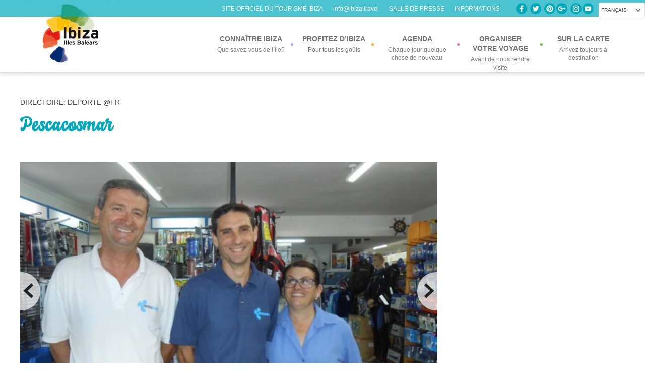

--- FILE ---
content_type: text/html; charset=UTF-8
request_url: https://ibiza.travel/fr/directorio/pescacosmar/
body_size: 11607
content:

<!DOCTYPE html>
<!--[if lte IE 8]>    <html class="oldie">    <![endif]-->
<!--[if gt IE 8]><!--> <html class="no-js"> <!--<![endif]-->
<head>
	<meta charset="utf-8">
	<meta http-equiv="X-UA-Compatible" content="IE=edge,chrome=1">
	
	<meta name="description" content="">
	<meta name="viewport" content="width=device-width, initial-scale=1.0, maximum-scale=1.0, user-scalable=no" /> <meta name="HandheldFriendly" content="true" /> <meta name="apple-touch-fullscreen" content="yes" />

	<link href='https://fonts.googleapis.com/css?family=Alegreya:400italic,700italic,900italic,400,700,900' rel='stylesheet' type='text/css'>
	<link rel="stylesheet" href="https://ibiza.travel/wp-content/themes/ibiza/style.css?v=20230220">
	<!--[if lt IE 9]>
		<script src="https://ie7-js.googlecode.com/svn/version/2.1(beta4)/IE9.js"></script>
		<![endif]-->

			<script type="text/javascript">

		</script>
				<link rel="alternate" hreflang="ca" href="https://ibiza.travel/ca/directorio/pescacosmar/" />
<link rel="alternate" hreflang="es-es" href="https://ibiza.travel/directorio/pescacosmar/" />
<link rel="alternate" hreflang="en-us" href="https://ibiza.travel/en/directorio/pescacosmar/" />
<link rel="alternate" hreflang="it-it" href="https://ibiza.travel/it/directorio/pescacosmar/" />
<link rel="alternate" hreflang="fr-fr" href="https://ibiza.travel/fr/directorio/pescacosmar/" />
<link rel="alternate" hreflang="de-de" href="https://ibiza.travel/de/directorio/pescacosmar/" />
<link rel="alternate" hreflang="x-default" href="https://ibiza.travel/directorio/pescacosmar/" />

<!-- This site is optimized with the Yoast SEO plugin v8.1.2 - https://yoast.com/wordpress/plugins/seo/ -->
<title>Pescacosmar - Ibiza Travel</title>
<link rel="canonical" href="https://ibiza.travel/fr/directorio/pescacosmar/" />
<meta property="og:locale" content="fr_FR" />
<meta property="og:type" content="article" />
<meta property="og:title" content="Pescacosmar - Ibiza Travel" />
<meta property="og:description" content="Tanto en Náutica Cosmar como en su web PescaCosmar ofrecemos un catálogo de accesorios náuticos y todo tipo de carretes de pesca, cañas y accesorios para pescar de  marcas más conocidas del mercado." />
<meta property="og:url" content="https://ibiza.travel/fr/directorio/pescacosmar/" />
<meta property="og:site_name" content="Ibiza Travel" />
<meta property="article:publisher" content="https://www.facebook.com/ibztravel/" />
<meta property="og:image" content="https://ibiza.travel/wp-content/uploads/2015/10/2015-06-07-22.34.47.jpg" />
<meta property="og:image:secure_url" content="https://ibiza.travel/wp-content/uploads/2015/10/2015-06-07-22.34.47.jpg" />
<meta property="og:image:width" content="800" />
<meta property="og:image:height" content="600" />
<meta name="twitter:card" content="summary_large_image" />
<meta name="twitter:description" content="Tanto en Náutica Cosmar como en su web PescaCosmar ofrecemos un catálogo de accesorios náuticos y todo tipo de carretes de pesca, cañas y accesorios para pescar de marcas más conocidas del mercado." />
<meta name="twitter:title" content="Pescacosmar - Ibiza Travel" />
<meta name="twitter:site" content="@Ibiza_Travel" />
<meta name="twitter:image" content="https://ibiza.travel/wp-content/uploads/2015/10/2015-06-07-22.34.47.jpg" />
<meta name="twitter:creator" content="@Ibiza_Travel" />
<script type='application/ld+json'>{"@context":"https:\/\/schema.org","@type":"Organization","url":"https:\/\/ibiza.travel\/fr\/","sameAs":["https:\/\/www.facebook.com\/ibztravel\/","https:\/\/www.instagram.com\/ibizatravel\/","https:\/\/twitter.com\/Ibiza_Travel"],"@id":"https:\/\/ibiza.travel\/fr\/#organization","name":"Consell d'Eivissa","logo":"https:\/\/ibiza.travel\/wp-content\/uploads\/2018\/03\/logo-consell-eivissa.png"}</script>
<!-- / Yoast SEO plugin. -->

<link rel='dns-prefetch' href='//maps.googleapis.com' />
<link rel='dns-prefetch' href='//s.w.org' />
		<!-- This site uses the Google Analytics by ExactMetrics plugin v7.17 - Using Analytics tracking - https://www.exactmetrics.com/ -->
							<script src="//www.googletagmanager.com/gtag/js?id=G-HMWBEPYWN2"  data-cfasync="false" data-wpfc-render="false" type="text/javascript" async></script>
			<script data-cfasync="false" data-wpfc-render="false" type="text/javascript">
				var em_version = '7.17';
				var em_track_user = true;
				var em_no_track_reason = '';
				
								var disableStrs = [
										'ga-disable-G-HMWBEPYWN2',
									];

				/* Function to detect opted out users */
				function __gtagTrackerIsOptedOut() {
					for (var index = 0; index < disableStrs.length; index++) {
						if (document.cookie.indexOf(disableStrs[index] + '=true') > -1) {
							return true;
						}
					}

					return false;
				}

				/* Disable tracking if the opt-out cookie exists. */
				if (__gtagTrackerIsOptedOut()) {
					for (var index = 0; index < disableStrs.length; index++) {
						window[disableStrs[index]] = true;
					}
				}

				/* Opt-out function */
				function __gtagTrackerOptout() {
					for (var index = 0; index < disableStrs.length; index++) {
						document.cookie = disableStrs[index] + '=true; expires=Thu, 31 Dec 2099 23:59:59 UTC; path=/';
						window[disableStrs[index]] = true;
					}
				}

				if ('undefined' === typeof gaOptout) {
					function gaOptout() {
						__gtagTrackerOptout();
					}
				}
								window.dataLayer = window.dataLayer || [];

				window.ExactMetricsDualTracker = {
					helpers: {},
					trackers: {},
				};
				if (em_track_user) {
					function __gtagDataLayer() {
						dataLayer.push(arguments);
					}

					function __gtagTracker(type, name, parameters) {
						if (!parameters) {
							parameters = {};
						}

						if (parameters.send_to) {
							__gtagDataLayer.apply(null, arguments);
							return;
						}

						if (type === 'event') {
														parameters.send_to = exactmetrics_frontend.v4_id;
							var hookName = name;
							if (typeof parameters['event_category'] !== 'undefined') {
								hookName = parameters['event_category'] + ':' + name;
							}

							if (typeof ExactMetricsDualTracker.trackers[hookName] !== 'undefined') {
								ExactMetricsDualTracker.trackers[hookName](parameters);
							} else {
								__gtagDataLayer('event', name, parameters);
							}
							
						} else {
							__gtagDataLayer.apply(null, arguments);
						}
					}

					__gtagTracker('js', new Date());
					__gtagTracker('set', {
						'developer_id.dNDMyYj': true,
											});
										__gtagTracker('config', 'G-HMWBEPYWN2', {"forceSSL":"true"} );
															window.gtag = __gtagTracker;										(function () {
						/* https://developers.google.com/analytics/devguides/collection/analyticsjs/ */
						/* ga and __gaTracker compatibility shim. */
						var noopfn = function () {
							return null;
						};
						var newtracker = function () {
							return new Tracker();
						};
						var Tracker = function () {
							return null;
						};
						var p = Tracker.prototype;
						p.get = noopfn;
						p.set = noopfn;
						p.send = function () {
							var args = Array.prototype.slice.call(arguments);
							args.unshift('send');
							__gaTracker.apply(null, args);
						};
						var __gaTracker = function () {
							var len = arguments.length;
							if (len === 0) {
								return;
							}
							var f = arguments[len - 1];
							if (typeof f !== 'object' || f === null || typeof f.hitCallback !== 'function') {
								if ('send' === arguments[0]) {
									var hitConverted, hitObject = false, action;
									if ('event' === arguments[1]) {
										if ('undefined' !== typeof arguments[3]) {
											hitObject = {
												'eventAction': arguments[3],
												'eventCategory': arguments[2],
												'eventLabel': arguments[4],
												'value': arguments[5] ? arguments[5] : 1,
											}
										}
									}
									if ('pageview' === arguments[1]) {
										if ('undefined' !== typeof arguments[2]) {
											hitObject = {
												'eventAction': 'page_view',
												'page_path': arguments[2],
											}
										}
									}
									if (typeof arguments[2] === 'object') {
										hitObject = arguments[2];
									}
									if (typeof arguments[5] === 'object') {
										Object.assign(hitObject, arguments[5]);
									}
									if ('undefined' !== typeof arguments[1].hitType) {
										hitObject = arguments[1];
										if ('pageview' === hitObject.hitType) {
											hitObject.eventAction = 'page_view';
										}
									}
									if (hitObject) {
										action = 'timing' === arguments[1].hitType ? 'timing_complete' : hitObject.eventAction;
										hitConverted = mapArgs(hitObject);
										__gtagTracker('event', action, hitConverted);
									}
								}
								return;
							}

							function mapArgs(args) {
								var arg, hit = {};
								var gaMap = {
									'eventCategory': 'event_category',
									'eventAction': 'event_action',
									'eventLabel': 'event_label',
									'eventValue': 'event_value',
									'nonInteraction': 'non_interaction',
									'timingCategory': 'event_category',
									'timingVar': 'name',
									'timingValue': 'value',
									'timingLabel': 'event_label',
									'page': 'page_path',
									'location': 'page_location',
									'title': 'page_title',
								};
								for (arg in args) {
																		if (!(!args.hasOwnProperty(arg) || !gaMap.hasOwnProperty(arg))) {
										hit[gaMap[arg]] = args[arg];
									} else {
										hit[arg] = args[arg];
									}
								}
								return hit;
							}

							try {
								f.hitCallback();
							} catch (ex) {
							}
						};
						__gaTracker.create = newtracker;
						__gaTracker.getByName = newtracker;
						__gaTracker.getAll = function () {
							return [];
						};
						__gaTracker.remove = noopfn;
						__gaTracker.loaded = true;
						window['__gaTracker'] = __gaTracker;
					})();
									} else {
										console.log("");
					(function () {
						function __gtagTracker() {
							return null;
						}

						window['__gtagTracker'] = __gtagTracker;
						window['gtag'] = __gtagTracker;
					})();
									}
			</script>
				<!-- / Google Analytics by ExactMetrics -->
				<script type="text/javascript">
			window._wpemojiSettings = {"baseUrl":"https:\/\/s.w.org\/images\/core\/emoji\/11\/72x72\/","ext":".png","svgUrl":"https:\/\/s.w.org\/images\/core\/emoji\/11\/svg\/","svgExt":".svg","source":{"concatemoji":"https:\/\/ibiza.travel\/wp-includes\/js\/wp-emoji-release.min.js?ver=e8be53e7f7d7baea5db5ed1b4d2eea25"}};
			!function(e,a,t){var n,r,o,i=a.createElement("canvas"),p=i.getContext&&i.getContext("2d");function s(e,t){var a=String.fromCharCode;p.clearRect(0,0,i.width,i.height),p.fillText(a.apply(this,e),0,0);e=i.toDataURL();return p.clearRect(0,0,i.width,i.height),p.fillText(a.apply(this,t),0,0),e===i.toDataURL()}function c(e){var t=a.createElement("script");t.src=e,t.defer=t.type="text/javascript",a.getElementsByTagName("head")[0].appendChild(t)}for(o=Array("flag","emoji"),t.supports={everything:!0,everythingExceptFlag:!0},r=0;r<o.length;r++)t.supports[o[r]]=function(e){if(!p||!p.fillText)return!1;switch(p.textBaseline="top",p.font="600 32px Arial",e){case"flag":return s([55356,56826,55356,56819],[55356,56826,8203,55356,56819])?!1:!s([55356,57332,56128,56423,56128,56418,56128,56421,56128,56430,56128,56423,56128,56447],[55356,57332,8203,56128,56423,8203,56128,56418,8203,56128,56421,8203,56128,56430,8203,56128,56423,8203,56128,56447]);case"emoji":return!s([55358,56760,9792,65039],[55358,56760,8203,9792,65039])}return!1}(o[r]),t.supports.everything=t.supports.everything&&t.supports[o[r]],"flag"!==o[r]&&(t.supports.everythingExceptFlag=t.supports.everythingExceptFlag&&t.supports[o[r]]);t.supports.everythingExceptFlag=t.supports.everythingExceptFlag&&!t.supports.flag,t.DOMReady=!1,t.readyCallback=function(){t.DOMReady=!0},t.supports.everything||(n=function(){t.readyCallback()},a.addEventListener?(a.addEventListener("DOMContentLoaded",n,!1),e.addEventListener("load",n,!1)):(e.attachEvent("onload",n),a.attachEvent("onreadystatechange",function(){"complete"===a.readyState&&t.readyCallback()})),(n=t.source||{}).concatemoji?c(n.concatemoji):n.wpemoji&&n.twemoji&&(c(n.twemoji),c(n.wpemoji)))}(window,document,window._wpemojiSettings);
		</script>
		<style type="text/css">
img.wp-smiley,
img.emoji {
	display: inline !important;
	border: none !important;
	box-shadow: none !important;
	height: 1em !important;
	width: 1em !important;
	margin: 0 .07em !important;
	vertical-align: -0.1em !important;
	background: none !important;
	padding: 0 !important;
}
</style>
<link rel='stylesheet' id='dashicons-css'  href='https://ibiza.travel/wp-includes/css/dashicons.min.css?ver=e8be53e7f7d7baea5db5ed1b4d2eea25' type='text/css' media='all' />
<link rel='stylesheet' id='thickbox-css'  href='https://ibiza.travel/wp-includes/js/thickbox/thickbox.css?ver=e8be53e7f7d7baea5db5ed1b4d2eea25' type='text/css' media='all' />
<link rel='stylesheet' id='wpml-legacy-dropdown-0-css'  href='//ibiza.travel/wp-content/plugins/sitepress-multilingual-cms/templates/language-switchers/legacy-dropdown/style.min.css?ver=1' type='text/css' media='all' />
<style id='wpml-legacy-dropdown-0-inline-css' type='text/css'>
.wpml-ls-statics-shortcode_actions, .wpml-ls-statics-shortcode_actions .wpml-ls-sub-menu, .wpml-ls-statics-shortcode_actions a {border-color:#cdcdcd;}.wpml-ls-statics-shortcode_actions a {color:#444444;background-color:#ffffff;}.wpml-ls-statics-shortcode_actions a:hover,.wpml-ls-statics-shortcode_actions a:focus {color:#000000;background-color:#eeeeee;}.wpml-ls-statics-shortcode_actions .wpml-ls-current-language>a {color:#444444;background-color:#ffffff;}.wpml-ls-statics-shortcode_actions .wpml-ls-current-language:hover>a, .wpml-ls-statics-shortcode_actions .wpml-ls-current-language>a:focus {color:#000000;background-color:#eeeeee;}
</style>
<link rel='stylesheet' id='style-flexi-css'  href='https://ibiza.travel/wp-content/themes/ibiza/css/flexslider.css?ver=e8be53e7f7d7baea5db5ed1b4d2eea25' type='text/css' media='screen, projection' />
<link rel='stylesheet' id='sidr-css-css'  href='https://ibiza.travel/wp-content/themes/ibiza/css/jquery.sidr.light.css?ver=e8be53e7f7d7baea5db5ed1b4d2eea25' type='text/css' media='screen, projection' />
<link rel='stylesheet' id='calendar-css'  href='https://ibiza.travel/wp-content/themes/ibiza/css/default.css?ver=e8be53e7f7d7baea5db5ed1b4d2eea25' type='text/css' media='screen, projection' />
<link rel='stylesheet' id='calendar-date-css'  href='https://ibiza.travel/wp-content/themes/ibiza/css/default.date.css?ver=e8be53e7f7d7baea5db5ed1b4d2eea25' type='text/css' media='screen, projection' />
<script type='text/javascript' src='https://ibiza.travel/wp-content/plugins/google-analytics-dashboard-for-wp/assets/js/frontend-gtag.min.js?ver=7.17'></script>
<script data-cfasync="false" data-wpfc-render="false" type="text/javascript" id='exactmetrics-frontend-script-js-extra'>/* <![CDATA[ */
var exactmetrics_frontend = {"js_events_tracking":"true","download_extensions":"zip,mp3,mpeg,pdf,docx,pptx,xlsx,rar","inbound_paths":"[{\"path\":\"\\\/go\\\/\",\"label\":\"affiliate\"},{\"path\":\"\\\/recommend\\\/\",\"label\":\"affiliate\"}]","home_url":"https:\/\/ibiza.travel\/fr\/","hash_tracking":"false","v4_id":"G-HMWBEPYWN2"};/* ]]> */
</script>
<script type='text/javascript' src='//ibiza.travel/wp-content/plugins/sitepress-multilingual-cms/templates/language-switchers/legacy-dropdown/script.min.js?ver=1'></script>
<script type='text/javascript' src='https://maps.googleapis.com/maps/api/js?key=AIzaSyCqFI-0XwrTPNk1Movdm-AaRIAJCw_SAZ4&#038;sensor=true&#038;ver=e8be53e7f7d7baea5db5ed1b4d2eea25'></script>
<link rel='https://api.w.org/' href='https://ibiza.travel/fr/wp-json/' />
<link rel="EditURI" type="application/rsd+xml" title="RSD" href="https://ibiza.travel/xmlrpc.php?rsd" />
<link rel="wlwmanifest" type="application/wlwmanifest+xml" href="https://ibiza.travel/wp-includes/wlwmanifest.xml" /> 

<link rel='shortlink' href='https://ibiza.travel/fr/?p=80496' />
<link rel="alternate" type="application/json+oembed" href="https://ibiza.travel/fr/wp-json/oembed/1.0/embed?url=https%3A%2F%2Fibiza.travel%2Ffr%2Fdirectorio%2Fpescacosmar%2F" />
<link rel="alternate" type="text/xml+oembed" href="https://ibiza.travel/fr/wp-json/oembed/1.0/embed?url=https%3A%2F%2Fibiza.travel%2Ffr%2Fdirectorio%2Fpescacosmar%2F&#038;format=xml" />
<meta name="generator" content="WPML ver:4.5.8 stt:8,1,4,3,27,2;" />
<!-- start Simple Custom CSS and JS -->
<style type="text/css">
.videoWrapper {
	position: relative;
	padding-bottom: 56.25%; /* 16:9 */
	padding-top: 25px;
	height: 0;
}
.videoWrapper iframe {
	position: absolute;
	top: 0;
	left: 0;
	width: 100%;
	height: 95%;
}</style>
<!-- end Simple Custom CSS and JS -->
<!-- start Simple Custom CSS and JS -->
<style type="text/css">
/*Actualidad en home */
article.hentry {
    min-height: 490px;
}
/* /actualidad en home*/
/* Especifico banner MIRA */
span.banner-mira-titulo {
	font-family: "Montserrat", sans-serif;
	color: #8a4518;
}
span.banner-mira { 
    line-height: 1em;
    font-size: 48px;
    color: #8a4518;
    font-weight: 600;
}
@media screen and (min-width: 769px) {
  span.banner-mira-titulo {display:none;}
  span.banner-mira {
    font-size: 24px;
  }
}
@media screen and (min-width: 1161px) {
  span.banner-mira-titulo {display:none;}
  span.banner-mira {
    font-size: 48px;
  }
}
/* *** */

/* Ocultamos flechas en sliders */
#prev, #next { display:block!important; }
.header-label{z-index:999999999}

#mc_embed_signup input.button {
    display: block;
    width: 35%;
    margin: 0 0 10px 0;
    min-width: 0px !important;
    top: 11px;
    right: 8px;
    background: url(https://ibiza.travel/wp-content/uploads/2019/02/fle-newsletter-white.png) center no-repeat;
    max-width: 40px;
    background-color: #00aabc;
    border-radius: 0px;
}
.slide .box-slider h3 {word-spacing: 10px;}

.entry-header p {display:none;}

/* Ocultamos el mapa en elementos del directorio de servicios */
.directorio-template-default footer #map-canvas {display:none;}

/* aviso home */

body.home .aviso-home{position: fixed; width:100%; bottom:0px; min-height:10%; background:rgba(0,58,102, 0.85); color:#ffffff; z-index:99999999999999;}
body.home .aviso-home .bt-cerrar-aviso{ position:absolute; right:10px; font-size:25px; cursor:pointer}
body.home .aviso-home .contenido{padding: 20px 50px; font-size: 17px;}



@media (max-width:1160px){
.nav-toggle{ margin-top:-13px}
.lang-selector{ margin-right:70px;}
}

body.home{overflow-x:hidden; position:relative;}

.entry-content {text-align:justify;}

.entry-content h2 { margin-top: 32px; color:#00AABC;}

strong { font-weight:600!important;}</style>
<!-- end Simple Custom CSS and JS -->
<link rel="icon" href="https://ibiza.travel/wp-content/uploads/2017/06/favicon.png" sizes="32x32" />
<link rel="icon" href="https://ibiza.travel/wp-content/uploads/2017/06/favicon.png" sizes="192x192" />
<link rel="apple-touch-icon-precomposed" href="https://ibiza.travel/wp-content/uploads/2017/06/favicon.png" />
<meta name="msapplication-TileImage" content="https://ibiza.travel/wp-content/uploads/2017/06/favicon.png" />
	<script src="https://code.jquery.com/jquery-latest.min.js"></script>
	<link rel="stylesheet" href="https://ibiza.travel/wp-content/themes/ibiza/css/responsive.css">
	<link rel="stylesheet" href="https://ibiza.travel/wp-content/themes/ibiza/css/responsive-nav.css">
	<script src="https://ibiza.travel/wp-content/themes/ibiza/js/resp-menu/responsive-nav.js"></script>
	<script src="https://ajax.googleapis.com/ajax/libs/jquery/3.2.1/jquery.min.js"></script>
	<link rel="stylesheet" type="text/css" href="//cdn.jsdelivr.net/jquery.slick/1.6.0/slick.css"/>
	<script type="text/javascript" src="//cdn.jsdelivr.net/jquery.slick/1.6.0/slick.min.js"></script>
	<!-- Facebook Pixel Code -->
	<script>
	  !function(f,b,e,v,n,t,s)
	  {if(f.fbq)return;n=f.fbq=function(){n.callMethod?
	  n.callMethod.apply(n,arguments):n.queue.push(arguments)};
	  if(!f._fbq)f._fbq=n;n.push=n;n.loaded=!0;n.version='2.0';
	  n.queue=[];t=b.createElement(e);t.async=!0;
	  t.src=v;s=b.getElementsByTagName(e)[0];
	  s.parentNode.insertBefore(t,s)}(window, document,'script',
	  'https://connect.facebook.net/en_US/fbevents.js');
	  fbq('init', '863643920704558');
	  fbq('track', 'PageView');
	</script>
	<noscript><img height="1" width="1" style="display:none"
	  src="https://www.facebook.com/tr?id=863643920704558&ev=PageView&noscript=1"
	/></noscript>
	<!-- End Facebook Pixel Code -->	
</head>
<body class="directorio-template-default single single-directorio postid-80496 single-format-standard">
<!--[if lt IE 7]>
	<p class="chromeframe">You are using an <strong>outdated</strong> browser. Please <a href="https://browsehappy.com/">upgrade your browser</a> or <a href="https://www.google.com/chromeframe/?redirect=true">activate Google Chrome Frame</a> to improve your experience.</p>
	<![endif]-->
	<div class="header-label">
      
        <div class="wrap-langs">
          <div class="langs">
               
              <div class="lang-selector">
               <select id="source">
                  <option selected="selected" value="https://ibiza.travel/fr/directorio/pescacosmar/" selected="selected">Français</option><option value="https://ibiza.travel/ca/directorio/pescacosmar/">Català</option><option value="https://ibiza.travel/directorio/pescacosmar/">Castellano</option><option value="https://ibiza.travel/en/directorio/pescacosmar/">English</option><option value="https://ibiza.travel/it/directorio/pescacosmar/">Italiano</option><option value="https://ibiza.travel/de/directorio/pescacosmar/">Deutsch</option>                </select>
              </div>
              <div class="social-icons-home">
                    <a href="https://www.facebook.com/ibztravel?ref=ts" class="social-fb">Facebook</a> <a href="https://twitter.com/Ibiza_Travel" class="social-twitter">Twitter</a> <a href="https://pinterest.com/ibizatravel/" class="social-pinterest">Pinterest</a><a href="https://plus.google.com/108715792634667371531" class="social-google">Google+</a> <a href="https://instagram.com/ibizatravel" class="social-instagram">Instagram</a><a href="https://youtube.com/ibizatravel" class="social-yt">Youtube</a>
                </div>
                 <p class="claim-official"><span>Site officiel du tourisme Ibiza</span><a href="mailto:info@ibiza.travel">info@ibiza.travel</a><a href="https://ibiza.travel/fr/salle-de-presse/">SALLE DE PRESSE </a><a href="/fr/informations/">INFORMATIONS </a></p>
          </div>

      </div>
          
      </div>
	<div class="wraper menu">
		<div class="main-site">
			<header id="top">
				<h1 class="logo"><a href="https://ibiza.travel/fr/">Ibiza, all islands in one</a></h1>
				<nav id="navbar" class="nav-collapse">
					<ul id="menu-top-fr" class="main-menu"><li id='menu-item-45093'  class="menu-item menu-item-type-post_type menu-item-object-page menu-item-has-children"><a  title="Que savez-vous de l&rsquo;île?" href="https://ibiza.travel/fr/connaitre-ibiza/"><div class='inicial'>Connaître Ibiza</div><span>Que savez-vous de l&rsquo;île?</span></a> 
<ul class='sub-menu menupos_1'>
<li id='menu-item-45098'  class="menu-item menu-item-type-post_type menu-item-object-page"><a  href="https://ibiza.travel/fr/connaitre-ibiza/emplacement/">Emplacement</a> </li>
<li id='menu-item-45103'  class="menu-item menu-item-type-post_type menu-item-object-page"><a  href="https://ibiza.travel/fr/connaitre-ibiza/notre-histoire/">Notre histoire</a> </li>
<li id='menu-item-45108'  class="menu-item menu-item-type-post_type menu-item-object-page"><a  href="https://ibiza.travel/fr/connaitre-ibiza/tradition-et-folklore/">Tradition et folklore</a> </li>
<li id='menu-item-45113'  class="menu-item menu-item-type-post_type menu-item-object-page"><a  href="https://ibiza.travel/fr/connaitre-ibiza/patrimoine-mondial/">Patrimoine Mondial</a> </li>
<li id='menu-item-45118'  class="menu-item menu-item-type-post_type menu-item-object-page"><a  href="https://ibiza.travel/fr/connaitre-ibiza/faune-flore-et-parcs-naturels/">Faune, flore et parcs naturels</a> </li>
<li id='menu-item-45123'  class="menu-item menu-item-type-post_type menu-item-object-page"><a  href="https://ibiza.travel/fr/connaitre-ibiza/ibiza-et-les-artistes/">Ibiza et les artistes</a> </li>
<li id='menu-item-45128'  class="menu-item menu-item-type-post_type menu-item-object-page"><a  href="https://ibiza.travel/fr/connaitre-ibiza/vin-et-gastronomie/">Vin et gastronomie</a> </li>
<li id='menu-item-45133'  class="menu-item menu-item-type-post_type menu-item-object-page"><a  href="https://ibiza.travel/fr/connaitre-ibiza/musique-et-soirees/">Musique et soirées</a> </li>
<li id='menu-item-45138'  class="menu-item menu-item-type-post_type menu-item-object-page"><a  href="https://ibiza.travel/fr/connaitre-ibiza/lheritage-hippy/">L’Héritage hippy</a> </li>
<li id='menu-item-45143'  class="menu-item menu-item-type-post_type menu-item-object-page"><a  href="https://ibiza.travel/fr/connaitre-ibiza/nos-villages/">Nos villages</a> </li>
<li id='menu-item-45148'  class="menu-item menu-item-type-post_type menu-item-object-page"><a  href="https://ibiza.travel/fr/connaitre-ibiza/nos-plages/">Nos plages</a> </li>
<li id='menu-item-45153'  class="menu-item menu-item-type-post_type menu-item-object-page"><a  href="https://ibiza.travel/fr/connaitre-ibiza/architecture-mediterraneenne/">Architecture méditerranéenne</a> </li>
</ul>
</li>
<li id='menu-item-45158'  class="menu-item menu-item-type-post_type menu-item-object-page menu-item-has-children"><a  title="Pour tous les goûts" href="https://ibiza.travel/fr/profitez-dibiza/"><div class='inicial'>Profitez d’Ibiza</div><span>Pour tous les goûts</span></a> 
<ul class='sub-menu menupos_2'>
<li id='menu-item-45163'  class="menu-item menu-item-type-post_type menu-item-object-page"><a  href="https://ibiza.travel/fr/profitez-dibiza/mer-et-plage/">Mer et plage</a> </li>
<li id='menu-item-45168'  class="menu-item menu-item-type-post_type menu-item-object-page"><a  href="https://ibiza.travel/fr/profitez-dibiza/a-la-campagne/">À la campagne</a> </li>
<li id='menu-item-45173'  class="menu-item menu-item-type-post_type menu-item-object-page"><a  href="https://ibiza.travel/fr/profitez-dibiza/itineraires-a-travers-lhistoire/">Routes à travers l’histoire</a> </li>
<li id='menu-item-45178'  class="menu-item menu-item-type-post_type menu-item-object-page"><a  href="https://ibiza.travel/fr/profitez-dibiza/avec-des-enfants/">Avec des enfants</a> </li>
<li id='menu-item-45183'  class="menu-item menu-item-type-post_type menu-item-object-page"><a  href="https://ibiza.travel/fr/profitez-dibiza/avec-beaucoup-de-saveur/">Avec beaucoup de saveur</a> </li>
<li id='menu-item-45188'  class="menu-item menu-item-type-post_type menu-item-object-page"><a  href="https://ibiza.travel/fr/profitez-dibiza/amateurs-de-sport/">Amateurs de sport</a> </li>
<li id='menu-item-45193'  class="menu-item menu-item-type-post_type menu-item-object-page"><a  href="https://ibiza.travel/fr/profitez-dibiza/a-la-tombee-de-la-nuit/">À la tombée de la nuit</a> </li>
<li id='menu-item-45198'  class="menu-item menu-item-type-post_type menu-item-object-page"><a  href="https://ibiza.travel/fr/profitez-dibiza/les-meilleures-vues/">Les meilleures vues</a> </li>
<li id='menu-item-45203'  class="menu-item menu-item-type-post_type menu-item-object-page"><a  href="https://ibiza.travel/fr/profitez-dibiza/ibiza-365/">Ibiza 365</a> </li>
<li id='menu-item-45208'  class="menu-item menu-item-type-post_type menu-item-object-page"><a  href="https://ibiza.travel/fr/profitez-dibiza/ibiza-pas-a-pas/">Ibiza pas à pas</a> </li>
<li id='menu-item-66577'  class="menu-item menu-item-type-post_type menu-item-object-page"><a  href="https://ibiza.travel/fr/profitez-dibiza/lgtbiq-sentez-ibiza-liberez-vos-emotions/">LGTBIQ – Sentez Ibiza, libérez vos émotions</a> </li>
<li id='menu-item-67960'  class="menu-item menu-item-type-post_type menu-item-object-page"><a  href="https://ibiza.travel/fr/profitez-dibiza/adlib-moda-ibiza/">Adlib Moda Ibiza</a> </li>
<li id='menu-item-66578'  class="menu-item menu-item-type-custom menu-item-object-custom"><a > </a> </li>
</ul>
</li>
<li id='menu-item-45213'  class="menu-item menu-item-type-post_type menu-item-object-page"><a  title="Chaque jour quelque chose de nouveau" href="https://ibiza.travel/fr/agenda-eventos/"><div class='inicial'>Agenda</div><span>Chaque jour quelque chose de nouveau</span></a> </li>
<li id='menu-item-45218'  class="menu-item menu-item-type-post_type menu-item-object-page menu-item-has-children current-menu-item"><a  title="Avant de nous rendre visite" href="https://ibiza.travel/fr/organiser-votre-voyage/"><div class='inicial'>Organiser votre voyage</div><span>Avant de nous rendre visite</span></a> 
<ul class='sub-menu menupos_3'>
<li id='menu-item-45223'  class="menu-item menu-item-type-post_type menu-item-object-page"><a  href="https://ibiza.travel/fr/organiser-votre-voyage/comment-arriver/">Comment arriver</a> </li>
<li id='menu-item-45228'  class="menu-item menu-item-type-post_type menu-item-object-page"><a  href="https://ibiza.travel/fr/organiser-votre-voyage/directoire-de-services/">Directoire de services</a> </li>
<li id='menu-item-45233'  class="menu-item menu-item-type-post_type menu-item-object-page"><a  href="https://ibiza.travel/fr/organiser-votre-voyage/se-deplacer-sur-lile/">Se déplacer sur  l’île</a> </li>
<li id='menu-item-45238'  class="menu-item menu-item-type-post_type menu-item-object-page"><a  href="https://ibiza.travel/fr/organiser-votre-voyage/ou-dormir/">Où dormir</a> </li>
<li id='menu-item-45243'  class="menu-item menu-item-type-post_type menu-item-object-page"><a  href="https://ibiza.travel/fr/organiser-votre-voyage/ou-manger/">Où manger</a> </li>
<li id='menu-item-69796'  class="menu-item menu-item-type-post_type menu-item-object-page"><a  href="https://ibiza.travel/fr/organiser-votre-voyage/telechargements-ibiza/">Téléchargements</a> </li>
</ul>
</li>
<li id='menu-item-45253'  class="menu-item menu-item-type-post_type menu-item-object-page"><a  title="Arrivez toujours à destination" href="https://ibiza.travel/fr/sur-la-carte/"><div class='inicial'>Sur la carte</div><span>Arrivez toujours à destination</span></a> </li>
</ul>				</nav>
			</header>
		</div>
	</div>
			<div class="wraper" style="margin-bottom:0px!important">
  <div class="main-site">
    <div class="main-contents">
                    <article class="hentry">
                <header class="entry-header">
                            <!--<div class="patrocinado">
                                <img src="https://ibiza.travel/wp-content/themes/ibiza/img/logo-patrocinador.png" alt="" title="">
                            </div>-->
                                                        <a href="#" rel="tag" class="category-top">Directoire: Deporte @fr</a>
                            <h1 class="entry-title">Pescacosmar</h1>


                           <!-- <div class="fb-like-share">
                                <iframe src="//www.facebook.com/plugins/like.php?href=https%3A%2F%2Fdevelopers.facebook.com%2Fdocs%2Fplugins%2F&amp;width=500&amp;layout=standard&amp;action=like&amp;show_faces=true&amp;share=true&amp;height=80&amp;appId=360855447291788" scrolling="no" frameborder="0" style="border:none; overflow:hidden; width:500px; height:20px;" allowTransparency="true"></iframe>
                            </div>-->
                        </header>
                        <div class="entry-content">
                            <div class="slide-show"><div class="cycle-slideshow" data-cycle-prev="#prev" data-cycle-next="#next" data-cycle-slides="> div"><div class="slide">
                                        <img src="https://ibiza.travel/wp-content/uploads/2015/10/2015-06-07-22.27.31-copia-608x367.jpg">
                                        <div class="pie-slide">
                                            
                                        </div>
                                    </div><div class="slide">
                                        <img src="https://ibiza.travel/wp-content/uploads/2015/10/2015-06-07-22.34.34-608x367.jpg">
                                        <div class="pie-slide">
                                            
                                        </div>
                                    </div><div class="slide">
                                        <img src="https://ibiza.travel/wp-content/uploads/2015/10/2015-06-07-22.29.03-copia-608x367.jpg">
                                        <div class="pie-slide">
                                            
                                        </div>
                                    </div><div class="slide">
                                        <img src="https://ibiza.travel/wp-content/uploads/2015/10/2015-06-07-22.34.47-608x367.jpg">
                                        <div class="pie-slide">
                                            
                                        </div>
                                    </div></div><div class="nav"><a href=# id="prev">Prev</a><a href=# id="next">Next</a></div></div>
<strong>Adresse:</strong> Carrer del faro 2<br><strong>Téléphone:</strong> 971 345 477<br><strong>Email:</strong> <a href="mailto:p&#101;s&#99;a&#99;os&#109;&#97;r&#64;gmai&#108;&#46;&#99;o&#109;">pe&#115;&#99;acos&#109;&#97;&#114;&#64;gm&#97;&#105;l&#46;&#99;&#111;m</a><br><strong>Web:</strong> <a target="_blank" href="http://www.pescacosmar.com" rel="nofollow">http://www.pescacosmar.com</a><br>
                            <aside>
                                                            </aside>
                        </div>

                        <footer>

                            
                          <!--  <div class="leer-mas">
                                <span class="mas">
En savoir plus sur</span> <a href="#" rel="tag">PROFITEZ D'IBIZA: EN EL MAR</a>
                            </div>
                            <div class="tags">
                                <span class="mas">Surfer sur tags</span>
                                                            </div>
                            <div class="patrocinador box">
                                <img src="https://ibiza.travel/wp-content/themes/ibiza/img/logo-patrocinador.png" alt="" title="">
                                <p>PACHA patrocina Quisque commodo, justo at pharetra euismod, nulla magna suscipit arcu, ut mollis dolor nunc vitae risus. Maecenas sagittis euismod sollicitudin. Vivamus arcu mauris, ullamcorper ac pharetra eu,http://www.lacervezadeibiza.com</p>
                            </div>-->
                        </footer>

                    </article>
                <div class="single-posts-nav">
   <div class="prev"><a href="https://ibiza.travel/fr/directorio/tracks-de-ibiza-2/" rel="next">Suivant - Tracks de Ibiza »</a></div>
   <div class="next"><a href="https://ibiza.travel/fr/directorio/iglesia-del-hospitalet/" rel="prev">« Précédent - Église de l&rsquo;Hospitalet</a></div>
</div>                    <h4 class="title-nofilet">Nouvelle recherche</h4>
<form class="buscador-items directorio" action="https://ibiza.travel/fr/organiser-votre-voyage/directoire-de-services/" method="get">
    <div>
        <label for="sector"><strong>Par secteur</strong></label>
        <select name="por_sector" id="sector">
            <option value="">Tous les secteurs</option>
                            <option  value="compras-fr|1302">Achats</option>
                            <option  value="como-llegar-fr|691">Comment arriver</option>
                            <option  value="congresos-fr|693">Congrès</option>
                            <option  value="datos-de-interes-fr|2315">Datos de interés</option>
                            <option  value="deporte-fr|695">Deporte @fr</option>
                            <option  value="enogastronomia-fr|679">Enogastronomia @fr</option>
                            <option  value="excursiones-fr|688">Excursiones @fr</option>
                            <option  value="familia-y-ocio-fr|1108">Familia y ocio @fr</option>
                            <option  value="galerias-de-arte-fr|1122">Galerías de arte @fr</option>
                            <option  value="informacion-turistica-fr|699">Información turística @fr</option>
                            <option  value="monumentos-fr|969">Monumentos @fr</option>
                            <option  value="museos-fr|676">Museos @fr</option>
                            <option  value="nautica-fr|1054">Náutica @fr</option>
                            <option  value="ocio-nocturno-fr|2366">Ocio nocturno</option>
                            <option  value="relax-fr|1649">Relax @fr</option>
                            <option  value="transporte-fr|689">Transporte @fr</option>
                    </select>
                 <select name="sub_sector" id="sub_sector" >
            <option value="">Tous</option>
                     </select>
    </div>
    <div>
        <label for="localidad"><strong>Par localité</strong></label>
        <select name="por_localidad" id="localidad">
            <option value="">Toutes les localités</option>
                    </select>
    </div>
    <div>
        <label for="nombre"><strong>Par nom</strong></label>
        <input type="text" name="nombre" id="nombre" value="" />
    </div>
    <input type="submit" value="Buscar" class="search-filet" name="search"/>
</form>

            </div>

            <div class="sidebar">

   
<!--<h3 class="strong title-filet-arrow">SÍGUENOS</h3>
<br/>
<img src="https://ibiza.travel/wp-content/themes/ibiza/img/social.png">
<br/><br/>-->

<!--<div class="promos">
<div class="ad-block-1"><a href="#"><img src="https://ibiza.travel/wp-content/themes/ibiza/img/promo1.png"></a></div>
<div class="ad-block-1"><a href="#"><img src="https://ibiza.travel/wp-content/themes/ibiza/img/promo2.png"></a></div>
<div class="ad-block-2"><a href="#"><img src="https://ibiza.travel/wp-content/themes/ibiza/img/promo_full.png"></a></div>
</div>-->










</div>
        </div>
 <footer>
              <!--<div class="search-footer">
                    <span>Vous le trouvez pas?</span> <form method="get" action="/"><label for="search">Recherche</label><input id="search" type="text" name="s" placeholder="Essayez-moi!"></form>
              </div>-->
              <div class="social-footer">
              <div class="container-social-footer">
              <div class="siguenos-footer">Suis nous sur</div>
                <a href="http://www.facebook.com/ibztravel?ref=ts" target="_blank"><img src="https://ibiza.travel/wp-content/themes/ibiza/img/nuevo-fb-footer.png"> </a>
                <a href="http://twitter.com/Ibiza_Travel" target="_blank"><img src="https://ibiza.travel/wp-content/themes/ibiza/img/nuevo-twitter-footer.png"></a>
                <a href="http://instagram.com/ibizatravel" target="_blank"><img src="https://ibiza.travel/wp-content/themes/ibiza/img/nuevo-instagram-footer.png"></a>
                <a href="http://youtube.com/ibizatravel" target="_blank"><img src="https://ibiza.travel/wp-content/themes/ibiza/img/nuevo-yt-footer.png"></a>
               
                                <a href="http://pinterest.com/ibizatravel/" target="_blank"><img src="https://ibiza.travel/wp-content/themes/ibiza/img/nuevo-pinterest-footer.png"></a>
            </div>
            </div>
              <div class="nav-footer">
                <div class="main-site">
                    <div class="col-footer">
                    <img class="logo-footer" src="https://ibiza.travel/wp-content/themes/ibiza/img/nuevo-logo-footer.png">
                    </div>
                    <div class="col-footer">
						
                    </div>
                    <div class="col-footer">
                    <h3>Menu principal</h3>
                    <div class="menu-footer-fr-container"><ul id="menu-footer-fr" class="footer-menu"><li id="menu-item-78447" class="menu-item menu-item-type-post_type menu-item-object-page menu-item-78447"><a href="https://ibiza.travel/fr/connaitre-ibiza/">Connaître Ibiza</a></li>
<li id="menu-item-78448" class="menu-item menu-item-type-post_type menu-item-object-page menu-item-78448"><a href="https://ibiza.travel/fr/profitez-dibiza/">Profitez d’Ibiza</a></li>
<li id="menu-item-78449" class="menu-item menu-item-type-post_type menu-item-object-page menu-item-78449"><a href="https://ibiza.travel/fr/agenda-eventos/">Agenda</a></li>
<li id="menu-item-78450" class="menu-item menu-item-type-post_type menu-item-object-page menu-item-78450 current-menu-item"><a href="https://ibiza.travel/fr/organiser-votre-voyage/">Organiser votre voyage</a></li>
<li id="menu-item-78451" class="menu-item menu-item-type-post_type menu-item-object-page menu-item-78451"><a href="https://ibiza.travel/fr/sur-la-carte/">Sur la carte</a></li>
</ul></div>                    </div>
                    <div class="col-footer">
                    <h3>Autres liens</h3>
					<div class="menu-menu-otros-enlaces-frances-container"><ul id="menu-menu-otros-enlaces-frances" class="footer-menu"><li id="menu-item-79670" class="menu-item menu-item-type-post_type menu-item-object-page menu-item-79670"><a href="https://ibiza.travel/fr/contacta/">Contactez</a></li>
<li id="menu-item-79671" class="menu-item menu-item-type-post_type menu-item-object-page menu-item-79671"><a href="https://ibiza.travel/fr/salle-de-presse/">Salle de Presse</a></li>
</ul></div>					<!--
                    <ul id="menu-footer" class="footer-menu">
                        <li  class="menu-item menu-item-type-post_type menu-item-object-page menu-item-2625"><a href="/contacta/">Contacta</a></li>
                        <li class="menu-item menu-item-type-post_type menu-item-object-page menu-item-2626"><a href="/sala-de-prensa/">Sala de Prensa</a></li>
                                                                                            </ul>-->
                    </div>
										<div class="col-footer">
                     <h3>Téléchargements</h3>
                     <div style="width:100%;text-align:center">
					 <a href="/organiza-tu-viaje/descargas/"><img src="/wp-content/uploads/2017/07/ico-descargas.png" /></a>
					 </div>
					 <ul id="menu-footer" class="footer-menu">
                       <li class="menu-item menu-item-type-post_type menu-item-object-page menu-item-2626">
							<a href="/organiza-tu-viaje/descargas/">Descargar Mapas y Folletos Ibiza Travel</a>
					   </li>
					 </ul>
                    </div>
					
                    
                    <!--
                    <div class="col-st">
                        <h3 class="title-filet-arrow-footer">Síguenos</h3>
                        <ul>
                            <li><a href="#">Twitter</a></li>
                            <li><a href="#">Facebook</a></li>
                            <li><a href="#">Google +</a></li>
                            <li><a href="#">Flickr</a></li>
                            <li><a href="#">Instagram</a></li>
                        </ul>
                    </div>
                    <div class="col-st">
                        <h3 class="title-filet-arrow-footer">Contáctanos</h3>
                        <ul>
                            <li><a href="#">Acerca de IBIZA Travel</a></li>
                            <li><a href="#">Sala de prensa</a></li>
                            <li><a href="#">Google +</a></li>
                            <li><a href="#">Flickr</a></li>
                            <li><a href="#">Instagram</a></li>
                        </ul>
                    </div>
                    <div class="col-st">
                        <h3 class="title-filet-arrow-footer">Ayuda</h3>
                        <ul>
                            <li><a href="#">Acerca de IBIZA Travel</a></li>
                            <li><a href="#">Sala de prensa</a></li>
                            <li><a href="#">Google +</a></li>
                            <li><a href="#">Flickr</a></li>
                            <li><a href="#">Instagram</a></li>
                        </ul>
                    </div>
                    <div class="col-st">
                        <img src="https://ibiza.travel/wp-content/themes/ibiza/img/logo-consell.png" alt=""/>
                    </div>
                    <div class="col-st">
                        <h3 class="title-filet-arrow-footer">Sitios asociados</h3>
                        <ul>
                            <li><a href="#">Acerca de IBIZA Travel</a></li>
                            <li><a href="#">Sala de prensa</a></li>
                            <li><a href="#">Google +</a></li>
                            <li><a href="#">Flickr</a></li>
                            <li><a href="#">Instagram</a></li>
                        </ul>
                    </div>
                    -->
            <div class="subfooter">
                                <div class="separa"></div>
                <div class="legal">
                    <a href="/aviso-legal">Aviso legal</a> - <a href="/politica-de-privacidad">Política de privacidad</a> - &copy; 2024
                </div>
                <div class="info">
                    PORTAL OFICIAL DE TURISMO DE IBIZA - <a href="mailto:info@ibiza.travel">info@ibiza.travel</a>
                </div>
                <a class="bt-top" href="javascript:;"></a>
              </div>
              </div>
                </div>
                

            
          </footer>
      </div>
      <script type='text/javascript' src='https://ibiza.travel/wp-includes/js/jquery/jquery.js?ver=e8be53e7f7d7baea5db5ed1b4d2eea25'></script>
<script type='text/javascript'>
/* <![CDATA[ */
var thickboxL10n = {"next":"Suiv.\u00a0>","prev":"<\u00a0Pr\u00e9c.","image":"Image","of":"sur","close":"Fermer","noiframes":"Cette fonctionnalit\u00e9 requiert des iframes. Les iframes sont d\u00e9sactiv\u00e9es sur votre navigateur, ou alors il ne les accepte pas.","loadingAnimation":"https:\/\/ibiza.travel\/wp-includes\/js\/thickbox\/loadingAnimation.gif"};
/* ]]> */
</script>
<script type='text/javascript' src='https://ibiza.travel/wp-includes/js/thickbox/thickbox.js?ver=3.1-20121105'></script>
<script type='text/javascript' src='https://ibiza.travel/wp-content/themes/ibiza/js/vendor/jquery.sidr.min.js?ver=1'></script>
<script type='text/javascript' src='https://ibiza.travel/wp-content/themes/ibiza/js/vendor/jquery.cycle2.min.js?ver=1'></script>
<script type='text/javascript' src='https://ibiza.travel/wp-content/themes/ibiza/js/vendor/jquery.flexslider-min.js?ver=1'></script>
<script type='text/javascript' src='https://ibiza.travel/wp-content/themes/ibiza/js/vendor/jquery.easing.1.3.js?ver=1'></script>
<script type='text/javascript'>
/* <![CDATA[ */
var params_main = {"ajaxurl":"https:\/\/ibiza.travel\/wp-admin\/admin-ajax.php","ajax_noncemain":"9034d55a62"};
/* ]]> */
</script>
<script type='text/javascript' src='https://ibiza.travel/wp-content/themes/ibiza/js/main.js?ver=1'></script>
<script type='text/javascript' src='https://ibiza.travel/wp-content/themes/ibiza/js/vendor/picker.js?ver=1'></script>
<script type='text/javascript' src='https://ibiza.travel/wp-content/themes/ibiza/js/vendor/picker.date.js?ver=1'></script>
<script type='text/javascript'>
/* <![CDATA[ */
var mapIbiza = {"loadingItems":"charge d'\u00e9l\u00e9ments","noResults":"Aucun resultat trouv\u00e9!"};
/* ]]> */
</script>
<script type='text/javascript' src='https://ibiza.travel/wp-content/themes/ibiza/js/map-ibiza.js?ver=1'></script>
<script type='text/javascript' src='https://ibiza.travel/wp-includes/js/wp-embed.min.js?ver=e8be53e7f7d7baea5db5ed1b4d2eea25'></script>

<script type="text/javascript" src='//ibiza.travel/wp-content/uploads/custom-css-js/51658.js?v=3391'></script>
     
<script>
  var nav = responsiveNav(".nav-collapse");
</script>
    </body>
</html>


--- FILE ---
content_type: text/css
request_url: https://ibiza.travel/wp-content/themes/ibiza/css/main.css?v=20230220_01
body_size: 16276
content:
/* ==========================================================================
   HTML5 Boilerplate styles - h5bp.com (generated via initializr.com)
   ========================================================================== */

@import url(https://fonts.googleapis.com/css?family=Source+Sans+Pro:400,300,700,600|Alegreya:400,700|Roboto+Slab:300,400);



@font-face {
    font-family: 'Salty2 Extras';
    src: url('../fonts/Salty2-ExtrasBold.eot');
    src: url('../fonts/Salty2-ExtrasBold.eot?#iefix') format('embedded-opentype'),
        url('../fonts/Salty2-ExtrasBold.woff') format('woff'),
        url('../fonts/Salty2-ExtrasBold.ttf') format('truetype');
    font-weight: bold;
    font-style: normal;
}

@font-face {
    font-family: 'Salty2 Caps';
    src: url('../fonts/Salty2-CapsBold.eot');
    src: url('../fonts/Salty2-CapsBold.eot?#iefix') format('embedded-opentype'),
        url('../fonts/Salty2-CapsBold.woff') format('woff'),
        url('../fonts/Salty2-CapsBold.ttf') format('truetype');
    font-weight: bold;
    font-style: normal;
}

@font-face {
    font-family: 'Salty1 Caps';
    src: url('../fonts/Salty1-CapsBold.eot');
    src: url('../fonts/Salty1-CapsBold.eot?#iefix') format('embedded-opentype'),
        url('../fonts/Salty1-CapsBold.woff') format('woff'),
        url('../fonts/Salty1-CapsBold.ttf') format('truetype');
    font-weight: bold;
    font-style: normal;
}

@font-face {
    font-family: 'Salty2 Caps';
    src: url('../fonts/Salty2-Caps.eot');
    src: url('../fonts/Salty2-Caps.eot?#iefix') format('embedded-opentype'),
        url('../fonts/Salty2-Caps.woff') format('woff'),
        url('../fonts/Salty2-Caps.ttf') format('truetype');
    font-weight: normal;
    font-style: normal;
}

@font-face {
    font-family: 'Salty1 Caps';
    src: url('../fonts/Salty1-Caps.eot');
    src: url('../fonts/Salty1-Caps.eot?#iefix') format('embedded-opentype'),
        url('../fonts/Salty1-Caps.woff') format('woff'),
        url('../fonts/Salty1-Caps.ttf') format('truetype');
    font-weight: normal;
    font-style: normal;
}

@font-face {
    font-family: 'Salty2 Extras';
    src: url('../fonts/Salty2-Extras.eot');
    src: url('../fonts/Salty2-Extras.eot?#iefix') format('embedded-opentype'),
        url('../fonts/Salty2-Extras.woff') format('woff'),
        url('../fonts/Salty2-Extras.ttf') format('truetype');
    font-weight: normal;
    font-style: normal;
}

@font-face {
    font-family: 'Salty1';
    src: url('../fonts/Salty1-Bold.eot');
    src: url('../fonts/Salty1-Bold.eot?#iefix') format('embedded-opentype'),
        url('../fonts/Salty1-Bold.woff') format('woff'),
        url('../fonts/Salty1-Bold.ttf') format('truetype');
    font-weight: bold;
    font-style: normal;
}

@font-face {
    font-family: 'Salty2';
    src: url('../fonts/Salty2-Regular.eot');
    src: url('../fonts/Salty2-Regular.eot?#iefix') format('embedded-opentype'),
        url('../fonts/Salty2-Regular.woff') format('woff'),
        url('../fonts/Salty2-Regular.ttf') format('truetype');
    font-weight: normal;
    font-style: normal;
}

@font-face {
    font-family: 'Salty1';
    src: url('../fonts/Salty1-Regular.eot');
    src: url('../fonts/Salty1-Regular.eot?#iefix') format('embedded-opentype'),
        url('../fonts/Salty1-Regular.woff') format('woff'),
        url('../fonts/Salty1-Regular.ttf') format('truetype');
    font-weight: normal;
    font-style: normal;
}

@font-face {
    font-family: 'Salty2';
    src: url('../fonts/Salty2-Bold.eot');
    src: url('../fonts/Salty2-Bold.eot?#iefix') format('embedded-opentype'),
        url('../fonts/Salty2-Bold.woff') format('woff'),
        url('../fonts/Salty2-Bold.ttf') format('truetype');
    font-weight: bold;
    font-style: normal;
}

@font-face {
    font-family: 'Salty1 Extras';
    src: url('../fonts/Salty1-ExtrasBold.eot');
    src: url('../fonts/Salty1-ExtrasBold.eot?#iefix') format('embedded-opentype'),
        url('../fonts/Salty1-ExtrasBold.woff') format('woff'),
        url('../fonts/Salty1-ExtrasBold.ttf') format('truetype');
    font-weight: bold;
    font-style: normal;
}

html,
button,
input,
select,
textarea {
    color: #222;
}
h1,h2,h3,h4{
    margin: 0;
    line-height: 100%;
}
a{
    text-decoration: none;
}
body {
    font-size: 62.5%;
    line-height: 1.4;
    position: relative;
    font-family: 'Source Sans Pro', sans-serif;
    height: 100%;
}
html{
    height: 100%;
}
::-moz-selection {
    background: #b3d4fc;
    text-shadow: none;
}
::selection {
    background: #b3d4fc;
    text-shadow: none;
}
hr {
    display: block;
    height: 1px;
    border: 0;
    border-top: 1px solid #ccc;
    margin: 1em 0;
    padding: 0;
}

img {
    vertical-align: middle;
}
fieldset {
    border: 0;
    margin: 0;
    padding: 0;
}
textarea {
    resize: vertical;
}

.chromeframe {
    margin: 0.2em 0;
    background: #ccc;
    color: #000;
    padding: 0.2em 0;
}
strong {
	color: #000;
    font-weight: 500;
    letter-spacing: 0.4px;
}
strong a, a strong, .organiza-viaje a strong:hover, .item-agenda-home h4:hover, .flexslider .slides p a:hover {
	color: #ff4541;
}
.organiza-viaje a strong  {
	color: #333;
}
/* ==========================================================================
   Author's custom styles
   ========================================================================== */


/* LAYOUT */

html{
    overflow-x: hidden;
}

.wraper{
    width: 100%;
    position: relative;
    margin-bottom: 50px;
}
.wraper.menu{
    border-bottom:1px solid #ddd;
	box-shadow: 0 5px 5px rgba(0,0,0,0.08);
	background-color:rgba(255,255,255,1.00);
	padding-top:35px;
}
.wrap-langs{
    margin-bottom: auto;
    margin-left: auto;
    margin-right: auto;
    margin-top: auto;
    max-width: 960px;
    position: relative;
    z-index: 100;
}
.header-label {
	background-color: rgba(0, 0, 0, 0.03);
    border: rgba(0, 0, 0, 0.11) solid 1px;
    height: 33px;
	position:relative;
	z-index:200;
	z-index:100000;
	 box-shadow: 0 5px 5px rgba(0, 0, 0, 0.07);
}
.claim-official {
    color: #333;
    float: left;
    font-size: 16px;
    font-weight: 200;
    margin-bottom: 0;
    margin-left: 0;
    margin-right: 0;
    margin-top: 0;
    padding-top: 5px;
	font-family:"Salty1",serif;
}
.main-site{
    width: 100%;
    max-width: 980px;
    margin: 0 auto;
    position: relative;
    clear: both;
}

.main-contents{
    float: left;
    max-width: 608px;
    margin-right: 60px;
    position: relative;
}
.main-contents.directorio{
    margin: 0 auto;
    float: none;
}
.main-contents.busqueda{
    margin: 0 auto;
    float: none;
}
.main-contents.actualidad .category-title {
    font-size:30px;
    margin-bottom: 30px;
    font-weight: normal;
}
.main-contents.actualidad article {
    margin-bottom: 80px;
}

.main-contents.actualidad .hentry .entry-header img {
    width: 100%;
    height: 100%;
}
.main-contents.actualidad .hentry .entry-header p.date {
    font-size: 13px;
    color: #bbb;
    display: block;
}
.main-contents.actualidad .hentry .entry-header .entry-title {
    margin-top:15px;
}

.main-contents.actualidad .hentry .entry-header .entry-summary {
    display: block;
    margin: 0;
}

.page-navigation a {
    font-size: 16px;
    color: #aaa;
}
.page-navigation a:hover {
    color: #00AABC;
}
.page-navigation span {
    display: block;
}
.page-navigation span.left {
    float: left;
}
.page-navigation span.right {
    float: right;
}
/* .detalle-directorio:before{
    position: absolute;
    content: " ";
    background-image: url(../img/arrow-detalle-dir.png);
    width: 12px;
    height: 9px;
    position: absolute;
    top:-9px;
    left:30px;
}
.detalle-directorio:after{
    content: ".";
    display: block;
    height: 0;
    clear: both;
    visibility: hidden;
} */
.detalle-directorio .direcciones{
    width: 280px;
    float: left;
	padding-top:20px;
}
.search-list .detalle-directorio .direcciones ul,.search-list .detalle-directorio .direcciones li{
    margin: 0;
    padding: 0;
    border: 0;
    font-family: 'Source Sans Pro', sans-serif;
    font-size: 14px;
}
.search-list .detalle-directorio .direcciones li{
    margin-bottom: 4px;
}
.detalle-directorio{
	position: relative;
	/* margin-top: 20px; */
	display: none;
	border: 0px solid #ff4541;
	/* [disabled]padding-top: 13px; */
	padding-right: 30px;
	/* [disabled]padding-left: 10px; */
	padding-bottom: 12px;
	overflow: visible;
	font-family: 'Source Sans Pro', sans-serif;
	font-size: 15px;
	color: #444444 !important;
	overflow-x: hidden;
	overflow-y: hidden;
}
.detalle-directorio a{
    color: #444444 !important;
}
.detalle-directorio .mas-info,.mas-info-none,.mas-info-ficha,.mas-info-map{
    float: right;
    padding-left: 24px;
    height: 75px;
	padding-top:20px;
}

.detalle-directorio .mas-info-none{
    background: none;
}
.detalle-directorio .mas-info-ficha{
    background: none;
}

/* .directorio .search-list h4 a{
    font-family: 'Source Sans Pro', sans-serif;
    font-size: 18;
    font-weight: bold;
    font-style: normal;
	padding-bottom: 12px;
    padding-top: 12px;
} */
.directorio .search-list h4 a:hover{
    color:#ff4541;
}
.detalle-directorio .mas-info a{
    font-family: 'Salty1', serif;
    font-weight: 300;
    font-style: italic;
    font-size: 16px;
	position:relative;
}
.detalle-directorio .mas-info a:after {
    color: #ff4541;
    content: "►";
    font-size: 10px;
    left: -14px;
    line-height: 0;
    position: absolute;
    top: 11px;
}
.detalle-directorio .mas-info a.ver-en-mapa{
    display: block;
    margin-top: 18px;
}
.infow h3{
    font-family: 'Salty1', serif;
    font-size: 18px;
    font-style: italic;
}

/*paginador*/
.page-numbers{
  color: #888;
    display: inline-block;
    font-size: 18px;
    font-weight: 600;
    padding-bottom: 18px;
    padding-left: 10px;
    padding-right: 10px;
    padding-top: 20px;
}
.page-numbers.current{
    color: #ff4541;
}
.sidebar{
    width: 312px;
    float: left;
    color: #444444;
}
.sidebar a{
    color: #5b5b5b;
}
.sidebar a:hover{
    color: #ff4541;
}

.banners-side{
    margin-bottom: 30px;
}
.banners-side a{
    display: block;
    margin-bottom: 10px;
}
.cerca-aqui-button{
    background: red;
    padding: 10px;
	display:none;
}
.cerca-aqui{
    margin-top: 20px;
    padding: 0;
    margin-bottom: 20px;
}
.sidebar .cerca-aqui li{
    border: 0;
    margin-bottom: 0;
    float: left;
    width: 109px;
    margin-right: 20px;
    border: 0;
    padding: 0 0 0 15px;
    margin-bottom: 7px;
    background: url(../img/li-arrow.png);
    background-repeat: no-repeat;
    background-position: 0px 5px;
}
.cerca-aqui li a{
    font-size: 14px;
    font-family: 'Salty1', serif;
    font-style: italic;
    color:#333333;
}

.col-st{
    width: 176px;
    float: left;
    margin-right: 20px;
}

/* HEADER*/

.langs{
    margin: 0 auto;
   max-width: 980px;
    text-align: right;
    height: 27px;
	position:absolute;
	right:0;
}
.lang-selector{
    float: right;
}
.langs #source{
    display: none;
}
 .dropdown dd, .dropdown dt, .dropdown ul,dl.dropdown{ margin:0px; padding:0px; }
        .dropdown dd { position:relative; }
        .dropdown a, .dropdown a:visited { background-color:#fff;color:#444444; text-decoration:none; outline:none;font-size: 10px;text-transform: uppercase;}
        .dropdown a:hover { color:#5d4617;}
        .dropdown dt a:hover { color:#5d4617;}
        .dropdown dt a {
	background: transparent url(../img/arrow-langs.png) no-repeat scroll 71px 8px;
	display: block;
	width: 78px;	
	padding-right: 8px;
	padding-left: 4px;
	background-color: #fff!important;
	border: 1px solid rgba(0, 0, 0, 0.11);
	text-align: left;
	line-height: 27px;
	margin-top: 5px;
	border-top-left-radius: 3px;
	border-top-right-radius: 3px;
}

        .dropdown dt a span {cursor:pointer; display:block;}
        .dropdown dd ul { background:#fff none repeat scroll 0 0; border:1px solid rgba(0, 0, 0, 0.11); color:#333; display:none;
                          left:0px; padding:0px; position:absolute; top:0px; width:auto; min-width:90px; list-style:none;z-index:999999; font size:14px;box-shadow:0 5px 5px rgba(0,0,0,0.2);border-top:0;}
        .dropdown span.value { display:none;}
        .dropdown dd ul li a { padding:5px; display:block;text-align:left;}
        .dropdown dd ul li a:hover { background-color:#ff4541;color:#fff}

        .dropdown img.flag { border:none; vertical-align:middle; margin-left:10px; }
        .flagvisibility { display:none;}

.logo-container{
     width: 100%;
    max-width: 980px;
    margin: 0 auto;
    position: relative;
}
.logo-home{
    position: absolute;
    top: 20px;
    left: 162px;
    background-image: url(../img/logo-ibiza.png);
    display: block;
    text-indent: -6116px;
    width: 242px;
    height: 160px;
    z-index: 9999;
}
.logo{
    background-image: url(../img/logo.png);
    width: 152px;
    height: 80px;
    text-indent: -3113px;
    float: left;
    margin-right: 0px;
}
.logo a{
    display: block;
    height: auto;
    min-height: 150px;
}
#slide-top{

}
.home #main-site{
	border-bottom:1px solid #e5e5e5;
    box-shadow: 0 60px 60px rgba(0, 0, 0, 0.104);
}
.page-template-landing-mapa .wraper, .home .wraper{
    margin-bottom: 0px;
}
#top{
    height: 109px;
    position: relative;
    z-index: 99999;
}
.post-type-archive-agenda #top{
margin-bottom: 0;
}
#top:before, #top:after {
	top: 100%;
	left: 70px;
	border: solid transparent;
	content: " ";
	height: 0;
	width: 0;
	position: absolute;
	pointer-events: none;
}

#top:before {
	border-color: rgba(194, 225, 245, 0);
	border-top-color: #ccc;
	border-width: 11px;
	margin-left: -11px;
}

#top:after{
	border-color: rgba(136, 183, 213, 0);
	border-top-color: #fff;
	border-width: 10px;
	margin-left: -10px;
}
.home #top{
    border: 0;
    margin-bottom: 0;
    height: 90px;
}
.home #top:after,.home #top:before{
    border: 0;
    content: "";
}
.home .main-menu{
    float: none;
    margin-left: auto;
    margin-right: auto;
    margin-top: 0;
	width:100%
}

.main-menu{
    float: right;
    margin: 0;
    padding: 0;
    margin-top: 15px;
	max-width:825px;
}
.main-menu li{
	float: left;
	padding-bottom: 0;
	padding-left: 0px;
	padding-right: 0px;
	padding-top: 7px;
	text-transform: uppercase;
	text-align: center;
	width: 20%;
	box-sizing: border-box;
	-webkit-box-sizing: border-box;
	-moz-box-sizing: border-box;	
}
.home .main-menu  > li{
    background-position: 0 10px;
    padding-top: 20px;
	padding-left: 0px;
    padding-right: 0px;
	
}
.home .main-menu li:first-child{
    background: none;
}
.main-menu a{
    display: inline-block;
     font-family: 'Source Sans Pro', sans-serif;
    font-size: 19px;
    color: #444444;
    height: 75px;
    font-weight: 300;
}
.main-menu a:hover{
    color: #ff4541;
}
.home .main-menu a{
    font-size: 21px;
}
.current-menu-parent a .inicial{
	color: #ff4541;
}

.main-menu .current-menu-item > a,
.main-menu .current-menu-parent > a,
.main-menu .current-menu-item > a .inicial,
.main-menu .current-menu-parent > a .inicial {
    color: #ff4541;
}


.main-menu li a > span{
	color: #777;
    padding-top: 4px;
    display: block;
    font-size: 13px;
    text-transform: none;
}
.home .main-menu li a > span {
    font-size: 14px;
    line-height: 110%;
    margin-bottom: auto;
    margin-left: auto;
    margin-right: auto;
    margin-top: auto;
    max-width: 100%;
    padding-top: 0;
}

.main-menu li:hover .sub-menu{
    display: block;
}
.home .sub-menu{
    bottom:0px;
	margin-left:0px;
    width: 100%;
}
.sub-menu{
    margin: 0;
    position: absolute;
    display: none;
    background-color: rgba(255, 255, 255, 0.95);
    padding: 20px;
    z-index: 999;
    width: calc(100% - 242px);
    border:1px solid rgba(0,0,0,0.20);
    border-bottom-right-radius: 3px;
    border-bottom-left-radius: 3px;
   -moz-box-shadow: 5px 5px rgba(0,0,0,0.5);
    -webkit-box-shadow: 5px 5px rgba(0,0,0,0.5);
    box-shadow: 0px 5px 10px rgba(0,0,0,0.1);
    left: 0px;
	margin-left:200px;
}
/*submenu posicionamiento*/

.home .sub-menu.menupos_1::before{
    left: 90px;
}
.home .sub-menu.menupos_2:before{
    left: 270px;
}
.home .sub-menu.menupos_3:before{
    left: 650px;
}
.sub-menu.menupos_1:before{
    left: 60px;
}
.sub-menu.menupos_2:before{
    left: 210px;
}
.sub-menu.menupos_3:before{
    left: 520px;
}
.home .sub-menu:before{
    background-image: url(../img/arrow-menu-home.png);
    top:auto;
    bottom: -8px;
    height: 11px;
}
.sub-menu li{
    padding: 0;
    float:none;
	display:inline-block;
    font-size: 14px;
    background: none;
    width: 244px;
    text-transform: none;
	text-align:left;
	 vertical-align: top;
}

.home .sub-menu li{
   
    margin-right: 0px;
    font-size: 14px;
    width: 310px;
}
.sub-menu li:nth-child(3n+3){
    margin-right: 0;
}
.sub-menu a,.home .sub-menu a{
    height: auto;
    padding: 20px;
    padding-top: 5px;
    padding-bottom: 5px;
	font-size:16px;
	display:inline-block;
	font-weight:200;
	text-transform:uppercase;
}
.sub-menu a {
	font-size:14.5px;
}
.sub-menu a:hover{
    color: #ff4541;
    
}
.sub-menu:before{
   content: "";
	position: absolute;
	background-image: url(../img/menu-arrow.png);
    background-repeat: no-repeat;
    top:-17px;
    left: 42%;
    width: 15px;
    height: 18px;
}


/* SLIDER*/
.slider-home{
    width: 100%;
    border-bottom: 1px solid #828282;
}
.social-icons-home{
    position: absolute;
    right: 150px;
    z-index: 888;
    top: 0px;
    font-size: 14px;
    font-weight: bold;
    line-height: 1.7em;
    padding: 6px 10px 4px 10px;
	width:190px;

}
.social-icons-home a{
    display: inline-block;
    width: 22px;
    height: 22px;
    text-indent: -3113px;
    background-repeat: no-repeat;
    margin-left: 2px;
    text-align: left;
	background-size:contain;
}
.social-fb{
    background: url(../img/Facebook.png);
}
.social-twitter{
    background: url(../img/Twitter.png);
}
.social-pinterest{
    background: url(../img/Pinterest.png);
}
.social-vimeo{
    background: url(../img/Vimeo.png);
}
.social-google{
    background: url(../img/Google+.png);
}
.social-instagram{
    background: url(../img/instagram.png);
}

.cycle-slideshow{
    width: 100%;
	overflow:hidden;
}
.cycle-slideshow .slide{
    width: 100%;
    background-size: cover;
    background-position: center center;
    height: 477px;
}
.slide .container{
    padding-top:190px;
}
.slide .box-slider:before, .slide .box-slider:after {
    content:'';
    position: absolute;
    top: -20px;

    height: 0;
  -webkit-box-sizing: border-box;
     -moz-box-sizing: border-box;
      -ms-box-sizing: border-box;
          box-sizing: border-box;

}
.slide .box-slider.red:before,.slide .box-slider.red:after{
     border-bottom: 20px solid rgba(255,37,34,0.6);
}
.slide .box-slider.green:before,.slide .box-slider.green:after{
     border-bottom: 20px solid rgba(143,168,17,0.6);
}
.slide .box-slider.lila:before,.slide .box-slider.lila:after{
     border-bottom: 20px solid rgba(79,29,145,0.6);
}
.slide .box-slider.white:before,.slide .box-slider.white:after{
     border-bottom: 20px solid #fff;
    -ms-filter:"progid:DXImageTransform.Microsoft.Alpha(Opacity=0.85)";
     border-bottom: 20px solid rgba(255,255,255,0.9);
}

.slide .box-slider:before {
    left: 0;
    width: 10%;
    border-right: 20px solid transparent;
	
	





}

.slide .box-slider:after {
    right:0;
    width: 90%;
    border-left: 10px solid transparent;
}

.slide .box-slider{
    padding: 28px;
	padding-top:14px;
	padding-bottom:26px;
    width: 429px;
    margin: 0 auto;
    position: relative;
	box-shadow: 0 30px 30px rgba(0,0,0,0.69);
    /*border-top-left-radius: 3px;
    border-top-right-radius: 3px;
	
	
    transform: rotate(356deg) ;
    -webkit-transform: rotate(356deg) ;
    -moz-transform: rotate(356deg) ;
    -o-transform: rotate(356deg) ;
    -ms-transform: rotate(356deg) ;
	*/
	
}
.slider-home{ display: none;}
.slide .box-slider.green{
     background: rgba(143,168,17,0.6);
}
.slide .box-slider.lila{
     background: rgba(79,29,145,0.6);
}
.slide .box-slider.red{
     background: rgba(255,37,34,0.6);
}
.slide .box-slider.white{
      background: #fff;
     background: rgba(255,255,255,0.9);
}
.slide .box-slider h3{
    font-size: 42px;
    font-weight: 600;
    text-shadow: 1px 1px 1px #fff;
    font-style: italic;
}


.slide .box-slider p{
    color: #333;
    
    font-size: 15.5px;
    font-weight: 200;
    line-height: 154%;
    text-shadow: 1px 1px 1px #fff;
}
.slide .box-slider .sponsored-by{
    position: absolute;
    bottom: -4px;
    right: 28px;
	
}
.slide .box-slider .sponsored-by span{
    font-size: 11px;
    color: #fff;
    display: block;
    float: left;
    margin-top: 15px;
    margin-right: 8px;
}
.slide .box-slider .sponsored-by img{
    float: right;
    width: auto;
}

/* HOME*/


.destacados-slide{
    margin-bottom: 70px;
}
.destacados-slide li span{
    display: block;
    font-size: 12px;
    margin-top: 2px;
}

.contenedor-directo-tiempo {
    text-align:center;
    margin-bottom: 50px;
}
.actualidad-container {
    margin: 50px auto;
    width: 90%;
    max-width: 1024px;
}
.actualidad-container .entry-header p {
    display: block;
}
.actualidad-container .entry-header p.date {
    font-size: 13px;
    color: #bbb;
}
.actualidad-container .entry-header p.entry-summary {
    margin:0;
}
.actualidad-container article {
    float:left;
    width: 30%;
    padding: 0 1.5%;
}
.actualidad-container article .entry-header img {
    width: 100%;
    height: 100%;
}
.actualidad-container article .entry-header .entry-title {
    margin-top: 20px;
    font-size: 19px;
    font-family: Helvetica, san-serif;
}

.col-home{
    float: left;
    width: 250px;
    margin-right: 30px;
    font-size: 14px;
}
.col-home-doble{
    width: 420px;
    float: right;
}
.col-home .cycle-slideshow{
  overflow:visible;
  height: 320px;
}
.cycle-pager {
    text-align: center; z-index: 500; position: absolute; top: -62px; right: 0px; overflow: hidden;
}
#custom-pager{
    margin-right: 20px;
 }
#custom-pager a{
    font-family: 'Source Sans Pro', sans-serif;
    font-size: 17px;
	display:inline-block;
	width:20px;
	height:16px;
}
.cycle-pager span {
    font-family: arial; font-size: 30px;
    display: inline-block; color: #444444; cursor: pointer;
}
.cycle-pager span.cycle-pager-active {
    display: inline-block; color: #ff4541; cursor: pointer;
}
.cycle-pager-active a{ color: #ff4541 !important;}
.cycle-pager > * { cursor: pointer;}

.item-agenda-home{
    margin-top: 5px;
    color: #333333;
    font-family: 'Source Sans Pro', sans-serif;
    min-height: 273px;
}
.item-agenda-home span{
    font-size: 12px;
    color: #444444;

}
.item-agenda-home h4{
    font-family: 'Salty1', serif;
    font-size: 33px;
    font-weight: 300;
    font-style: italic;
    margin-top: 5px;
}
.oldie .item-agenda-home h4{
    font-family: 'Salty1', serif;
}
.item-agenda-home p{
    font-family: "Roboto Slab",serif;
    font-size: 14px;
    font-weight: 200;
    line-height: 154%;
}
.agenda-posts-nav{
    clear: both;
    width: 100%;
    margin: 15px 0 30px 0;
    padding: 10px 0 0 0;
    border-top:1px dotted #929292;
}
.agenda-posts-nav li:after{
    content: "";
}
.agenda-posts-nav li{
    float: left;
    width: 50%;
    margin: 0;
    font-family: enriquetabold;
    font-size: 16px;
    color: #444444;
}
.agenda-posts-nav li.last{
    float: right;
    text-align: right;
}
.agenda-posts-nav li a{
    font-weight: 600;
    font-style: italic;
    color: #444444;
}
.agenda-posts-nav li a:hover{
    color: #ff4541;
}

.date-col{
    float: left;
    width: 109px;
    margin-right: 10px;
}
.date-col:last-child{
    margin-right: 0;
}
.date-col input[type=text]{
    width: 46px;
	margin-right:3px;
    font-size: 12px;
    font-family: 'Source Sans Pro', sans-serif;
	background-color:rgba(255,255,255,1.00);
	border-radius:0px;
	border:1px solid rgba(221,221,221,1.00);
	border-right:1px solid rgba(221,221,221,1.00);
	color:rgba(0,0,0,1.00);
	margin-top:4px;
}
.col-home form {
	background-color: rgba(245,245,245,1.00);
	padding: 10px;
	border-bottom-left-radius: 4px;
	border-bottom-right-radius: 4px;
	padding-top:0px;
	height:113px;
	position:relative;
    border: 1px solid #e5e5e5;
	border-radius:3px;
}
.col-home form p {
	margin-bottom:10px;
}
.tipo-search-col{
   margin-left:auto;
    width: 240px;
}

.title-more {
	background-color:rgba(245,245,245,1.00);
	margin:0;
	border-top-left-radius: 4px;
	border-top-right-radius: 4px;
	padding-left:10px;
	padding-top:10px;
}
.title-filet-arrow.more-events {
	background-color:transparent;
	padding-bottom:11px!important;
	margin-bottom:11px!important;
}
.mapa-general-home{
     height: 279px;
    margin-top: -15px;
    width: 248px;
    border-right: 2px solid #a1bedc;
}
.mapa-legend{
    background-color: #444444;
    padding: 15px 15px 15px 60px;
    margin-top: 1px;
    font-size: 14px;
	margin-bottom:14px;
    color: #fff;
    position: relative;
}
#map-canvas.mapa-playas,#map-canvas.mapa-general,.mapa-localidades{
    clear: both;
    width: 100%;
    margin-bottom: 50px;
}

.mapa-ficha,.mapa-playas,.mapa-general,.mapa-btt,.mapa-directorio-items,.mapa-localidades{
    width: 100% !important;
    border:0 !important;
    height: 370px;
    margin-bottom: 0px;
}
.mapa-ficha {
	margin-bottom:45px;
}
.mapa-directorio-items{
    margin-bottom: 30px;
}

.mapa-general{
    height: 500px;
}

.playas-listado-col{
    width: 100%;
    margin-right: 60px;
	
}
.playas-listado-col:nth-child(4){
    margin-right: 0;
}
.playas-listado-col:nth-child(5){
    clear: both;
}
.playas-listado-col strong{
    font-size: 17px;
    display: block;
    margin-bottom: 7px;
    margin-top: 53px;
	font-weight:600;
}
.playas-listado-col a{
    font-size: 15px;
	line-height:18px;
    display: inline-block;
    color: #444444;
	-webkit-box-sizing: border-box;
    -moz-box-sizing: border-box;
    box-sizing: border-box;
	padding-right:10px;
	width:22%;
	padding-bottom:7px;
	padding-top:7px;
	position:relative;
	margin-left:14px;
}
.playas-listado-col > a::after {
    content: "►";
    font-size: 10px;
    left: -14px;
    line-height: 0;
    position: absolute;
    top: 15px;
	 color: #ff4541;
}
.playas-listado-col > a:hover {
    color: #ff4541;
}

.ico-legend{
   position: absolute;
    top: -8px;
    left: 8px;
}
.home-blocks .weather-widget{
	height: 95px;
    margin-top: 5px;
	border-radius:4px;
	border:1px solid #ddd;
 
}
.weather-img-container,.grados,.mas-info-weather{
    float: left;
}
.weather-img-container{
    max-width: 92px;
    position: relative;
	margin-left:10px;
}
.weather-img{
   position: absolute;
  
    top: 20px;
    left: 0;
}
.weather-widget .search-filet {
	display:none;
}
.home .weather-widget .title-filet-arrow {
    border-bottom-color: #ccc;
    border-bottom-style: solid;
    border-bottom-width: 1px;
    margin-bottom: 0px;
    padding-bottom: 10px;
	margin-left:10px;
	margin-right:10px;
	margin-top:10px;
}
.home-blocks .weather-img{
   width: auto;
    top: 20px;
}
.grados{
    margin-top: 20px;
    padding-left: 68px;
    font-size: 34px;
    font-weight: bold;
    letter-spacing: -3px;
    color: #444444;
}
.mas-info-weather{
    width: 70px;
    border-left: 1px dotted #444444;
    margin-left: 20px;
    margin-top: 26px;
    padding-left: 18px;
    margin-bottom: 34px;
	font-size:14px;
}

.organiza-viaje{
    margin: 0;padding: 0;
    margin-top: 15px;
    width: 245px;
    float: left;
}
.organiza-viaje li{
    list-style-type: none;
    border-bottom: 1px dotted #444444;
    padding-bottom: 10px;
    margin-bottom: 9px;
    font-size: 13px;
    padding-left: 43px;
    font-family: 'Source Sans Pro', sans-serif;
}
.organiza-viaje li strong{
    text-transform: uppercase;
	font-weight:600;
}
.organiza-viaje li a{
    color: #444444;
}
.organiza-viaje li:last-child{
   
    padding-bottom: 25px;
}
.organiza-viaje li p{
    margin: 0;
   font-family: "Roboto Slab",serif;
    font-size: 12.5px;
    font-weight: 200;
    line-height: 154%;
}
.organiza-viaje li{
    background-repeat: no-repeat;
    background-position: 6px 3px;
}
#li-como-llegar,#li-com-arribar-hi,#li-plan-your-visit{
    background-image: url(../img/como-llegar-ico.png);
}
#li-moverse-por-la-isla,#li-getting-around-the-island,#li-moures-per-lilla{
    background-image: url(../img/como-moverse-ico.png);
}
#li-donde-comer,#li-on-menjar,#li-where-to-eat{
    background-image: url(../img/donde-comer-ico.png);
}
#li-donde-dormir,#li-where-to-sleep,#li-on-dormir{
    background-image: url(../img/donde-dormir-ico.png);
}

.ads-home{
    float: right;
}
.ads-home a{
    display: block;
    margin-bottom: 6px;
}
.patrocinadores{
    clear: both;
    padding-top: 44px;
}
.patrocinadores ul{ text-align: center; padding: 0px;}
.patrocinadores ul li{
    list-style-type: none;
    display: inline-block;
    margin-left: 10px;
}

/* ENTRADA */

article{
    color: #333333;
    font-family: 'Roboto Slab', serif;
}
article footer{
    padding: 0;
}
.patrocinado{
    position: absolute;
    top: 0;
    right: 0;
}
.category-top{
    font-family: 'Source Sans Pro', sans-serif;
    font-size: 14px;
    color: #444;
    padding-bottom: 16px;
    text-transform: uppercase;
	display:inline-block;
	font-weight:200;
}
.hentry aside{
    position: absolute;
top: 50px;
left: -150px;
}
.addthis_floating_style{
    position: absolute !important;
}
.entry-title{
    font-family: 'Salty1', serif;    
	font-size: 46px;
    font-style: italic;
    font-weight: 300;
    padding-bottom: 19px;
	line-height:110%;
}
.single-alojamiento .entry-title{
    width: 500px;
}
.oldie .entry-title{
    font-family: 'Salty1', serif;
}
.entry-summary{
    font-family: 'Source Sans Pro', sans-serif;
    font-size: 19px;
    margin-bottom: 23px;
	font-weight:200;
	line-height:136%;
}
.entry-content{
    font-size: 15px;
    font-weight: 200;
	padding-bottom:20px;
	line-height:160%;
}
.entry-content a{
    color: #ff4541;
}
.entry-content a:hover{
    text-decoration:underline;
}
.entry-content h2{
    font-size: 19px;
}
.single .main-contents, .single .sidebar, .page .main-contents, .page .sidebar, .category .main-contents, .category .sidebar { margin-top: 50px;}
.entry-content .cycle-slideshow .slide{
    height: auto;
}

.listado-info{
    overflow: hidden;
    margin-top:5px;
}
.listado-info dt{
    font-weight: bold;
    clear: left;
}
.listado-info dd,.listado-info dt{
    float: left;
}
.listado-info dd{
    margin-left: 5px;
}
.listado-info dt:after{
    content: ":";
}

#mesLlegada,#mesSalida{
    
}

.ratings-author{
    border-top:1px solid #ccc;
    border-bottom: 1px solid #ccc;
    width: 100%;
   height:33px;
    margin-top: 9px;
	margin-bottom:27px;
}
.single-agenda .ratings-author{
    margin-top: 20px;
}
.ratings-author .vcard{
    font-family: 'Source Sans Pro', sans-serif;
    float: left;
    display: block;
    margin: 0;
    font-size: 14px;
    color: #000;
    padding: 6px 6px 6px 0px;
	font-weight:200;
}
.ratings-author .ratings{
    float: right;
    margin-right: 7px;
    margin-top: 8px;
	position:relative;
}
#stars_message {
    background-color: #fff;
    padding: 5px;
    position: absolute;
    top: -48px;
	right:-27px;
    width: 120px;
	border:1px solid #ccc;
	border-radius:3px;
	text-align:center;
	display:none;
	}
#stars_message:before {
	display:block;
	background-color:#fff;
	border-right: 1px solid rgba(204,204,204,1.00);
	border-bottom: 1px solid rgba(204,204,204,1.00);
	width:12px;
	height:12px;
	position:absolute;
	bottom:-7px;
	right:57px;
	content:" ";
	overflow:hidden;
	-webkit-transform: 	rotate(45deg);
  	-moz-transform:   	rotate(45deg);
  	-ms-transform:     	rotate(45deg);
  	-o-transform:      	rotate(45deg);
  	transform:         	rotate(45deg);
}
.sidebar #stars_message {
	display:none;
}
.ratings-author .icono-love{
    background-color: #78d402;
    float: right;
    border-left: 1px solid #fff;
    width: 5%;
}
.fb-like-share{
    border: 1px solid #ebf5fa;
    border-radius: 3px;
    margin-top: 10px;
    padding: 6px;
}
.slide-show{
    position: relative;
    margin-top: 30px;
}
.cycle-slideshow img { width: 100%; height: auto }
.cycle-slideshow .item img{
    width: auto;
}
.slide{
    position: relative;
}
.pie-slide{
    font-family: 'Source Sans Pro', sans-serif;
    font-size: 14px;
    padding: 10px 0px 10px 0px;
    border-bottom: 1px dsolid #ccc;
    margin-bottom: 25px;
}
.pie-slide span{
    display: block;
}
#prev{
    position: absolute;
    background-image: url(../img/arrow-left-slide.png);
    width: 40px;
    height: 76px;
    text-indent: -3113px;
    top:40%;
    left:0;
    z-index: 999;
}
#next{
    position: absolute;
    right: 0;
    background-image: url(../img/arrow-right-slide.png);
    top:40%;
    width: 40px;
    height: 76px;
    text-indent: -3113px;
    z-index: 999;
}
.leer-mas{
    margin-bottom: 50px;
    margin-top: 44px;
}
.leer-mas a{
    font-family: 'Source Sans Pro', sans-serif;
    font-size: 18px;
    color: #444444;
}
.leer-mas a:hover{
    color: #ff4541;
}
.tags a{
    font-size: 13px;
    color: #616161;
    font-family: 'Source Sans Pro', sans-serif;
    display: inline-block;
margin-bottom: 10px;
}

.box.patrocinador{
    margin-top: 45px;
}
.box.patrocinador p{
    margin: 0 0 0 100px;
    display: block;
    padding: 0;
}
.box.patrocinador img{
    position: absolute;
    top:10px;
    left: 10px;
}
.patrocinador-footer{
    clear: both;
    background: #f3f3f3;
    margin: 0px 0 48px 0;
    overflow: hidden;
    padding: 25px;
    position: relative;
    font-size: 13px;
    color: #444444;
    text-align: left;
}
.patrocinador-footer a{
    color: #444;
    text-decoration: underline;
}
.patrocinador-footer img{
    float: left;
    margin-right: 20px;
}

.buscador-items{
    position:relative;
    border-radius: 3px;
    -moz-border-radius: 3px;
    -webkit-border-radius: 3px;
    padding: 43px;
	padding-top:25px;
	padding-bottom:50px;
    font-size: 16px; 
    font-family: 'Source Sans Pro', sans-serif;
	border:1px solid #e5e5e5;
	border-radius:3px;
    margin-bottom: 50px;
	background-color:#f5f5f5;
}
.buscador-items .date-col{
    margin-right: 20px;
}
.buscador-items input[type=text],.buscador-items select{
   margin-right:3px;
    font-size: 14px;
    font-family: 'Source Sans Pro', sans-serif;
	background-color:rgba(255,255,255,1.00);
	border-radius:2px;
	border:1px solid rgba(221,221,221,1.00);

	color:rgba(0,0,0,1.00);
	margin-top:4px;
}
.buscador-items select{
    width: 110%;
	border:1px solid rgba(221,221,221,1.00);
	margin:0;
	height:30px;
}
.crop {
	overflow:hidden;
}
.tipo-search-col .crop {
	border-right:10px solid rgba(221,221,221,1.00);
	margin-top:4px;
}

.notification {
    display: none;
    background: rgba(221,221,221,1.00);
    clear: both;
    padding: 2px 5px;
    margin-top: 10px;
}

#sub_sector{
    display: none;
}

.directorio.buscador-items select[name="sub_sector"],.restaurantes .buscador-items select[name="sub_sector"]{
    margin-top: 10px;
}
.celiacos {
    text-align: right;
}

.directorio.buscador-items div,.restaurantes .buscador-items div{
    margin-bottom: 15px;
    clear: both;
    overflow: hidden;
	border-right:1px solid rgba(221,221,221,1.00);
}
.directorio.buscador-items label,.restaurantes .buscador-items label{
    display: block;
    float: left;
    width: 160px;
	line-height:36px;
	text-align:right;
}
.directorio.buscador-items select,.directorio.buscador-items input[type="text"],.restaurantes .buscador-items select,.restaurantes .buscador-items input[type="text"]{
	display: block;
	float: right;
	width: 274px;
	font-family: 'Source Sans Pro', sans-serif;
	font-size: 15px;
	height: 36px;
	margin: 0;
	margin-right: -30px;
	border: 1px solid rgba(204,204,204,1.00);
	width: 325px;
	background-color: #fff;
}
.directorio.buscador-items select,.restaurantes .buscador-items select {
	background-image: url(../img/back-select.png);
	background-repeat: no-repeat;
	background-position: right center;
}
.directorio.buscador-items input[type="text"],.restaurantes .buscador-items input[type="text"]{
    width: 304px;
	padding-top:0px;
	padding-bottom:0px;
	border:1px solid rgba(221,221,221,1.00);
}

.buscador-items #en_invierno {
    margin-left: 63px;
    margin-top: 10px;
}
.no-border{
	border:none!important;
}

/* IFRAME RESERVAS ONLINE */

.buscador-items.iframe {
	background-color: rgba(239,249,255,1.00);
}
.buscador-items  div.llegada, .buscador-items  div.salida, .buscador-items  div.habitaciones  {
	width: 271px;
	float:left;
}
.buscador-items div.llegada2, .buscador-items div.salida2, .buscador-items  div.adultos {
	width: 246px;
	clear:none;	
}
.iframe.buscador-items .llegada select, .iframe.buscador-items .salida select, .iframe.buscador-items .habitaciones select, .iframe.buscador-items .adultos select {
	padding-left: 7px;
    width: 78px;
}
.iframe.buscador-items .llegada2 select, .iframe.buscador-items .salida2 select {
	width:100%;
	padding-left:10px;
	
}


form.iframe .search-filet {
	background-color: #00aabc;
	border: none;
}
.iframe.buscador-items select {
	border: 1px solid rgba(56,182,255,1.00);
	background-image: url(../img/back-select2.png);
}
.iframe.buscador-items div {
	border-right: 1px solid rgba(56,182,255,1.00);
}
.search-list{
    margin: 20px 0 0 0;
    padding: 0;
	text-align:center;
}
.search-list li{
    list-style-type: none;
    border-bottom: 1px dotted #ccc;
   /*  padding-bottom: 12px;
    margin-bottom: 12px; */
    font-size: 17px;
    /*font-family: 'Salty1', serif;*/
	font-family: "Montserrat", sans-serif;
    overflow: hidden;
	text-align:left;
	padding-top:12px;
	padding-bottom:21px;
}
.search-list li img{
    float: left;
    margin-right: 20px;
	padding-top:20px;
}
.search-list li  h4 a{
    /*font-family: 'Salty1', serif;*/
	font-family: "Montserrat", sans-serif;
    font-style: italic;
    font-weight: 200;
    font-size: 18px;
    display: block;
    color: #444444;
	line-height:26px;
}
.search-list li  .date{
    font-size: 12.5px;
    display: block;
    font-family: 'Source Sans Pro', sans-serif;
	 margin-bottom: 6px;
	 padding-top:20px;
}
.search-list li p{
   font-family: 'Source Sans Pro', sans-serif;
    font-size: 14px;
    line-height: 145%;
    margin-top: 8px;
	margin-bottom:0;
}


.search-list .category-top{
	padding-bottom:6px;
	font-size:11.5px;
}
/*MAP SIDEBAR - SIDEBAR*/

#map-canvas {
    /*border: 1px solid #3e3e3e;*/
    border-top: 0;
}
/*mapa general*/
.page-template-landing-mapa-php #top{
    margin-bottom: 0;
}
.map-container-all{
  height: -moz-calc(100% - 170px);
    height: -webkit-calc(100% - 170px);
    height: calc(100% - 170px);
	position:relative;
}
.nav-map{
	background:rgba(255,255,255,0.7);
	position: absolute;
	top:0px;
	right:0px;
	height:100%;
	z-index: 55;
	font-size:13px;
}
.nav-map ul{
	margin: 0;
	padding: 0;
	list-style-type: none;	
}
.nav-map ul li{
	padding-left:30px;
	padding-right:20px;
	padding-top:3px;
	padding-bottom:3px;
	border-bottom:1px solid rgba(204,204,204,1.00);
	position:relative;
}

.nav-map ul li li {
	border:none;
	padding-bottom:1px;
	padding-left:20px;
}

.nav-map ul li input[type="checkbox"] {
	position:absolute;
	left:10px;
	top:6px;
}
.nav-map ul li li input[type="checkbox"] {
	left:0px;
}
#loading-maps {
	width:200px;
	padding:10px;
	position: absolute;
	margin: 0 auto;
	background:#ff4541;
	color:#fff;
	z-index:1000;
	left: 50%;
	top:50%;
	text-align:center;
	font-size:18px;
	

    transform: translate(-50%, -50%);
    -webkit-transform: translate(-50%, -50%);
    -moz-transform: translate(-50%, -50%);
    -o-transform: translate(-50%, -50%);
    -ms-transform: translate(-50%, -50%);


}
	
.page-template-landing-mapa-php footer{
    padding-top: 0;
}
#map-canvas.mapa-general{
    height: 100%;
}

.mapa-sidebar{
    position: relative;
    margin-bottom: 50px;
}
.mapa-sidebar .filet{
    position: absolute;
    bottom: 15px;
    z-index: 999;
    background-image: url(../img/mapa-filet.png);
    width: 278px;
    height: 59px;
    left: -3px;
    line-height: 59px;
    padding-left: 40px;
    font-size: 16px;
    color: #fff;
}
.mapa-sidebar .ampliar{
    display: block;
    position: absolute;
    right: 10px;
    bottom: 27px;
    width: 38px;
    height: 36px;
    text-indent: -3113px;
    z-index: 1000;
    background-image: url(../img/ampliar.png);
}
.promos{
    margin-top: 30px;
}

.sidebar .weather-widget{
    border: 0;
    overflow: auto;
    overflow-y: hidden;
    margin-bottom: 30px;
}
.sidebar .weather-widget .search-filet{
    display: none;
}

.sidebar h3{
    font-size: 17px;
	font-weight:200;
}
.sidebar h4 {
    font-size: 13px;
    font-weight: normal;
    padding-top: 26px;
    text-transform: uppercase;
}
.sidebar ul{
    margin: 0;
    padding: 0;
    margin-top: 10px;
    margin-bottom: 30px;
}
.sidebar li{
    list-style-type: none;
    border-bottom: 1px dotted #ccc;
    padding-bottom: 10px;
    margin-bottom: 10px;
}
.sidebar .widget ul li {
    font-size: 14px;
    padding: 10px 0 20px;
}
.sidebar li .ratings{
    float: left;
    margin-top: 5px;
    margin-right: 15px;
}

.rating-on,.rating-off{
    display: block;
    float: left;
    width: 12px;
    height: 11px;
}
.rating-on{
    background-image: url(../img/ico-stars.png);
    background-position: 0 0px;
}
.rating-off{
    background-image: url(../img/ico-stars.png);
    background-position:  12px 0px;
}
.stars-small img{
    margin-right: 1px;
}


/* SECCION*/
.seccion-img{
    width: 100%;
    margin-top: -52px;
    margin-bottom: 35px;
    z-index: -1;
}
.seccion-img .attachment-full {
	width:100%;
	height:auto;
	}

/* FOOTER*/

footer{
    width: 100%;
    clear: both;
    font-family: 'Source Sans Pro', sans-serif;
    padding-top: 50px;
	position:relative;
	z-index:100000;
}

.logo-footer{
    float: left;
}
footer ul{
    float: left;
    padding-top: 20px;
	padding-left:53px;
}
footer ul li{
    float: left;
    font-size: 12px;
    color: #fff;
    list-style-type: none;
    margin-left: 15px;
	padding-bottom:10px;
}
footer ul li:after{
    padding-left: 15px;
    content: "|";
}
footer ul li:nth-child(5):after, footer ul li:last-child:after{
    content: "";
}
footer ul li:nth-child(6){
	clear:both;
}
.search-list h1{
    margin-bottom: 10px;
}
.nav-months{
    font-size: 17px;
    color: #333333;
    font-family: enriquetaregular;
    font-style: italic;
    margin-bottom: 20px;
    display: block;
}

.stars_alojamiento{
    position: relative;
}
.stars_categ{
    position: absolute;
    top:0;
    right: 0;
}

.entradeta_search{
    font-family: 'Salty1', serif;
    font-size: 17px;
}

.social-footer{
   float: left;
    margin-left: 28px;
    padding-left: 280px;
    padding-top: 17px;
}
.social-footer a{
    display: inline-block;
    margin-right: 14px;
}
.search-footer{

    text-align: center;
  	background-color:rgba(0, 0, 0, 0.02);
    line-height: 70px;
}
footer form{
    display: inline;
}
.search-footer span{
	font-family: "Salty1",serif;
     font-size: 19px;
    font-weight: light;
    text-shadow: 2px 1px 0px rgba(255, 255, 255, 1);
	margin-right:10px;
}
.search-footer label{
    display: none;
}
.nav-footer{
    width: 100%;
    background: #444444;
    padding-top: 60px;
    padding-bottom: 27px;
    overflow: hidden;
}
.search-footer input[type="text"] {
    background-color: rgba(0, 0, 0, 0.04);
    border-radius: 3px;
    box-shadow: 0 5px 5px rgba(0, 0, 0, 0.2) inset;
    color: #000;
    width: 300px;
	font-weight:200;
}
.search-footer input::-webkit-input-placeholder {
   color: red;
}

.search-footer input:-moz-placeholder { /* Firefox 18- */
   color: red;  
}

.search-footer input::-moz-placeholder {  /* Firefox 19+ */
   color: red;  
}

.search-footer input:-ms-input-placeholder {  
   color: red;  
}
.nav-footer a{
     color: #fff;
    text-shadow: -1px -1px 0px rgba(0, 0, 0, 1);
    font-size: 12px;
}

.notes{
    text-align: center;
    clear: both;
    background: #262626;
    line-height: 35px;
    color: #fff;
    font-size: 10px;
}
.notes a, .notes strong{
    color: #fff;
}






/* general formatting*/

.last-item{
    margin-right: 0;
}

.separator-triangle{
    border: 0;
    background:#535353;
    height: 2px;
    position: relative;
    clear: both;
}
.separator-triangle:before, .separator-triangle:after {
	top: 0px;
	left: 90px;
	border: solid transparent;
	content: " ";
	height: 0;
	width: 0;
	position: absolute;
	pointer-events: none;
}

.separator-triangle:before {
	border-color: rgba(194, 225, 245, 0);
	border-top-color: #535353;
	border-width: 8px;
	margin-left: -8px;
}

.separator-triangle:after{
	border-color: rgba(136, 183, 213, 0);
	border-top-color: #fff;
	border-width: 5px;
	margin-left: -5px;
}

.tags {
    max-height: 72px;
    overflow-x: hidden;
    overflow-y: hidden;
}
.mas{
    background-image: url(../img/arrow-small-right.png);
    background-repeat: no-repeat;
    background-position: right 50%;
    padding-right: 15px;
    display: block;
    width: 120px;
    text-align: right;
    float: left;
    font-family: 'Source Sans Pro', sans-serif;
    font-size: 15px;
    margin-right: 10px;
}
.tags .mas{
    background-position: right 9px;
    background-repeat: no-repeat;
}
.tags-options {
	text-align:right;
	font-size:12px;
	border-top: 1px solid rgba(204,204,204,1.00);
	padding-top:10px;
	position: relative;
	width:100%;
	margin-top:16px;
	display:none;
}

.tags-options:before {
	display:block;
	background-color:#fff;
	border-right: 1px solid rgba(204,204,204,1.00);
	border-bottom: 1px solid rgba(204,204,204,1.00);
	width:12px;
	height:12px;
	position:absolute;
	top:-7px;
	right:40px;
	content:" ";
	overflow:hidden;
	-webkit-transform: 	rotate(45deg);
  	-moz-transform:   	rotate(45deg);
  	-ms-transform:     	rotate(45deg);
  	-o-transform:      	rotate(45deg);
  	transform:         	rotate(45deg);
}
.seeplus {
	display:block;
	margin-left: auto;
    text-align: center;
    width: 90px;
	cursor:pointer;
}
.seeminus {
	display:none;
	margin-left: auto;
    text-align: center;
    width: 90px;
	cursor:pointer;
}
.box-inline-text{
    background: #f1f1f1;
    border-radius: 3px;
    -moz-border-radius: 3px;
    -webkit-border-radius: 3px;
    display: inline-block;
    margin-right: 8px;
    padding: 6px;
    font-family: 'Source Sans Pro', sans-serif;
    font-size: 15px;
    color: #444444;
    margin-bottom: 10px;
}
.box-inline-text:hover{
    background: #ff4541;
    color: #fff;
}
.box{
    background: #f3f3f3;
    border-radius: 3px;
    -moz-border-radius: 3px;
    -webkit-border-radius: 3px;
    padding: 17px;
    position: relative;
    width: 100%;
    -webkit-box-sizing: border-box;
    -moz-box-sizing: border-box;
    box-sizing: border-box;
    margin-bottom: 45px;
}
.title-margin{
    margin-top: 40px;
    margin-bottom: 30px !important;
}


.ad-block-1{
    width: 150px;
    float: left;
    margin-right: 12px;
    margin-bottom: 30px;
}
.ad-block-1:nth-child(2){
    margin-right: 0;
}
.ad-block-2{
    width: 100%;
     margin-bottom: 30px;
}

.title-nofilet{
    font-size: 24px;
    font-family: 'Salty1', serif;
    font-style: italic;
    margin-bottom: 16px;
    margin-top: 20px;
    clear: both;
}

.home .title-filet-arrow,.strong.title-filet-arrow{
    border-bottom: 1px solid #ccc;
    text-transform:uppercase;
    padding-bottom: 15px;
    margin-bottom: 15px;
}
.seccion.directorio .strong.title-filet-arrow,.seccion.agenda .strong.title-filet-arrow{
   
    font-style: normal;
    font-weight: 300;
}
.strong.title-filet-arrow{
    margin-bottom: 30px;
}

.seccion .strong.title-filet-arrow{
     font-size: 17px;
	  line-height:22px;
    font-weight: 300;
    text-transform: uppercase;
}
.oldie .seccion .strong.title-filet-arrow{
    font-family: 'Salty1', serif;
}




.title-filet-arrow{
    font-size: 17px;
	font-weight:200;
    font-family: 'Source Sans Pro', sans-serif;
    padding-bottom: 25px;
    border-bottom: 1px solid #ccc;
    background: #fff;	
    position: relative;
}
.home .title-filet-arrow:before,.home .title-filet-arrow:after,.strong.title-filet-arrow:before,.strong.title-filet-arrow:after {
    left: 30px;
}
.title-filet-arrow:before, .title-filet-arrow:after {
    top: 100%;
	left: 10%;
	border: solid transparent;
	content: " ";
	height: 0;
	width: 0;
	position: absolute;
	pointer-events: none;
    z-index: 99;
}

.home .title-filet-arrow:after,.sidebar .title-filet-arrow:after,.strong.title-filet-arrow:after,.strong.title-filet-arrow:after {
	border-color: rgba(255, 255, 255, 0);
	border-top-color: #ffffff;
	border-width: 6px;
	margin-left: -6px;
}
.title-filet-arrow:after {
	border-color: rgba(255, 255, 255, 0);
	border-top-color: #ffffff;
	border-width: 7px;
	margin-left: -7px;
}
.home .title-filet-arrow:before,.strong.title-filet-arrow:before{
    border-color: rgba(83, 83, 83, 0);
	border-top-color: #ccc;
    border-width: 8px;
	margin-left: -8px;
}
.title-filet-arrow:before {
	border-color: rgba(201, 201, 201, 0);
	border-top-color: #ccc;
	border-width: 8px;
	margin-left: -8px;
}
.title-relacionados a{
    color: #444;
}
.title-relacionados{
    font-size: 18px;
    font-family: 'Salty1', serif;
    font-style: italic;    
	font-weight: normal;
    letter-spacing: 0.2px;
    overflow: hidden;
    color: #444;
	line-height:128%;
}
.title-relacionados .date{
    font-weight: normal;
    font-size: 12px;
    font-family: 'Source Sans Pro', sans-serif;
    display: block;
    font-style: normal;
}
.oldie .title-relacionados{
    font-family: 'Salty1', serif;
}
.author-relacionados{
    font-size: 12px;
    font-weight: bold;
    font-family: 'Source Sans Pro', sans-serif;
    font-style: normal;
}


.title-filet-arrow-footer{
    font-size: 12px;
    font-family: 'Source Sans Pro', sans-serif;
    color: #fff;
    border-bottom: 1px solid #bbbbbb;
    background: #444444;
    position: relative;
    text-shadow: -1px -1px 0px rgba(0, 0, 0, 1);
    padding-bottom: 10px;
    margin-bottom: 10px;
}

.title-filet-arrow-footer:before, .title-filet-arrow-footer:after {
    top: 100%;
	left: 10%;
	border: solid transparent;
	content: " ";
	height: 0;
	width: 0;
	position: absolute;
	pointer-events: none;
}

.title-filet-arrow-footer:after {
	border-color: rgba(255, 255, 255, 0);
	border-top-color: #444444;
	border-width: 5px;
	margin-left: -5px;
}
.title-filet-arrow-footer:before {
	border-color: rgba(201, 201, 201, 0);
	border-top-color: #bbbbbb;
	border-width: 6px;
	margin-left: -6px;
}

.listados{
    list-style-type: none;
    margin: 0;
    padding: 0;
    margin-top: 15px;
  /*  margin-bottom: 55px;*/
}
.listados li{
    border-bottom: 1px dotted #ccc;
    padding-bottom:20px;
    margin-bottom: 20px;
    overflow: hidden;
}
.listados li:last-child{
    border: 0;
}
.listados li img{
    float: left;
}
.listados li .item{
    margin-right: 60px;
    float: left;
    width: 274px;
}
.listados li .info{
    margin-left: 10px;
   float: left;
    font-size: 18px;
    font-family: 'Salty1', serif;
    font-style: italic;
	font-weight: lighter;
    letter-spacing: 0.2px;
    line-height: 128%;
    width: 170px;
}
.listados li .info a{
    color: #333333;
}
.listados li .info a:hover{
    color: #ff4541;
}
.oldie .listados li .info{
    font-family: 'Salty1', serif;
}

.listados li span{
    display: block;
    margin-top: 12px;
}
.listados li .item:last-child{
    margin-right: 0;
}

.flexslider .slides p a{
    color:#333333;
    font-family: 'Salty1', serif;
	font-style:italic;    
	font-style: italic;
    line-height: 118%;
    padding-top: 8px;
	font-size:22px;
	font-weight:300;
}

/*forms formatting*/

input[type="text"]{
   
    background: #444444;
    border: 0;
    font-family: 'Salty1', serif;
    color: #fff;
    font-weight: 600;
    font-size: 18px;
    padding: 5px 10px 5px 10px;
}
::-webkit-input-placeholder {
   color: #fff;
    text-shadow: none;
}
:-moz-placeholder { /* Firefox 18- */
   color: #fff;
    text-shadow: none;
}
::-moz-placeholder {  /* Firefox 19+ */
   color: #fff;
    text-shadow: none;
}
:-ms-input-placeholder {
   color: #fff;
    text-shadow: none;
}


.home-blocks form .search-filet{
	border-radius: 2px;
    font-size: 14px;
    margin-left: 150px;
    margin-top: 17px;
    padding-bottom: 5px;
    padding-left: 20px;
    padding-right: 20px;
    padding-top: 3px;
}
form .search-filet{
	right:0px;
    clear: both;
    text-align: right;
    font-family: 'Salty1', serif;
    font-weight: 600;
    color: #fff;
    position: relative;
    float: right;
	bottom:0px;
	background-color:#00aabc;
	font-size: 18px;
    font-weight: 600;
    margin-top: 0;
    padding: 10px;
    border: none;
    padding-left: 20px;
    padding-right: 20px;
	text-shadow: 1px 1px 1px rgba(0, 0, 0, 0.45);
	box-shadow: 0px 3px 3px rgba(0, 0, 0, 0.17);
}
.search-filet a{
    color: #444444;
}

.tipo-entrada-search{
    font-family: 'Source Sans Pro', sans-serif;
    font-size: 12px;
}
.box-interest h4{
    font-size: 13px;
    font-weight: bold;
}
.sidebar .quizas{
    margin-bottom: 5px;
}

.quizas li a,.quizas-paginas li a{
    font-size: 18px;
    font-family: 'Salty1', serif;
    font-style: italic;
}
.quizas li a:before,.quizas-paginas li a:before{
    content:">";
    font-family: 'Source Sans Pro', sans-serif;
	padding-right:5px;
	display:inline-block;
	font-size:12px;
}
.quizas-paginas li, .quizas li{
    border: 0;
    margin: 0;
    padding-bottom: 9px;
}

.box-interest{
    margin-top: 23px;
    background: #eafe02;
    position: relative;
    padding: 10px;
    margin-bottom: 29px;
}
.box-interest:before{
    background-image: url(../img/top-interes.png);
    content: " ";
    width: 100%;
    height: 13px;
    position: absolute;
    top:-13px;
    left:0px
}
.box-interest ul{
    margin-bottom: 22px;
}

.box-interest ul li{
    border: 0;
    padding: 0 0 0 15px;
    margin-bottom: 7px;
    background: url(../img/li-arrow.png);
    background-repeat: no-repeat;
    background-position: 0px 5px;
}
.box-interest ul li a{
    font-size: 13px;
    color: #444444;
}
.descargas{
    position: relative;
}
.descargas-listado{
    list-style-type: none;
    margin: 0;
    padding: 0;
    margin-top: 40px;
}
.descargas-listado li {
   border-bottom: 1px dotted #6a6a6a;
   float: left;
   font-family: 'Source Sans Pro', sans-serif;
   font-size: 18px;
   margin-bottom: 50px;
   margin-right: 3.3333%;
   min-height: 100px;
   padding-bottom: 25px;
   width: 30%;
}
.descargas-listado a{
    color: #333333;
}
.descargas-listado span{
    display: block;
}
.descargas-listado img{
    float: left;
    margin-right: 15px;
}
.descargas .title-filet-arrow{
    margin-top: 60px;
    clear: both;
}
.pdf-claim{
    position: absolute;
    top: 0;
    right: 0;
    font-size: 14px;
    width: 230px;
}
.pdf-claim a{
    color: #ff4541;
}

/*google maps*/

.infow{
    min-width: 300px;
    padding: 15px;
}
.infow p{
    font-family: 'Source Sans Pro', sans-serif;
    font-size: 14px;
}

.gm-style-iw h3{
    font-family: 'Salty1', serif;
    font-size: 18px;
    margin-bottom: 15px;
    font-style: italic;
}
.infow a{
	 color: #444;
    font-size: 19px;
}
.infow a:hover{
    color: #ff4541;
}
.link_infow a{
    font-size: 13px;
    font-family: 'Source Sans Pro', sans-serif;
    font-weight: bold;
    color: #ff4541;
}

.gm-style-iw img{
    float: left;
    margin-right: 15px;
}

.link_infow {
    text-align: right;
}







/* ==========================================================================
   Media Queries
   ========================================================================== */

@media only screen and (min-width: 35em) {

}

@media print,
       (-o-min-device-pixel-ratio: 5/4),
       (-webkit-min-device-pixel-ratio: 1.25),
       (min-resolution: 120dpi) {

}

/* ==========================================================================
   Helper classes
   ========================================================================== */

.ir {
    background-color: transparent;
    border: 0;
    overflow: hidden;
    *text-indent: -9999px;
}

.ir:before {
    content: "";
    display: block;
    width: 0;
    height: 150%;
}

.hidden {
    display: none !important;
    visibility: hidden;
}

.visuallyhidden {
    border: 0;
    clip: rect(0 0 0 0);
    height: 1px;
    margin: -1px;
    overflow: hidden;
    padding: 0;
    position: absolute;
    width: 1px;
}

.visuallyhidden.focusable:active,
.visuallyhidden.focusable:focus {
    clip: auto;
    height: auto;
    margin: 0;
    overflow: visible;
    position: static;
    width: auto;
}

.invisible {
    visibility: hidden;
}

.clearfix:before,
.clearfix:after {
    content: " ";
    display: table;
}

.clearfix:after {
    clear: both;
}

.clearfix {
    *zoom: 1;
}


/* ==========================================================================
   Print styles
   ========================================================================== */

@media print {
    * {
        background: transparent !important;
        color: #000 !important; /* Black prints faster: h5bp.com/s */
        box-shadow: none !important;
        text-shadow: none !important;
    }

    a,
    a:visited {
        text-decoration: underline;
    }

    a[href]:after {
        content: " (" attr(href) ")";
    }

    abbr[title]:after {
        content: " (" attr(title) ")";
    }

    /*
     * Don't show links for images, or javascript/internal links
     */

    .ir a:after,
    a[href^="javascript:"]:after,
    a[href^="#"]:after {
        content: "";
    }

    pre,
    blockquote {
        border: 1px solid #999;
        page-break-inside: avoid;
    }

    thead {
        display: table-header-group; /* h5bp.com/t */
    }

    tr,
    img {
        page-break-inside: avoid;
    }

    img {
        max-width: 100% !important;
    }

    @page {
        margin: 0.5cm;
    }

    p,
    h2,
    h3 {
        orphans: 3;
        widows: 3;
    }

    h2,
    h3 {
        page-break-after: avoid;
    }
}


#mobile-header {
    display: none;
     position: absolute;
        top:0;
        left:0;
    background: #000;
    padding: 5px;
}

#mobile-header a{
    color:#fff;
}


.single-posts-nav {
    font-size: 12px;
    clear: both;
    margin-top: 20px;
	display:none;
}

.single-posts-nav .prev {
    float: right;
}

.single-posts-nav a {
    color: #222;
}

/* PAAAAAA */


.text-grey{ color:#727176;}
.text-blue{ color:#2BAAF9;}
.text-purple{ color:#BD9FF9;}
.text-orange{ color:#FAAC29;}
.text-green{ color:#89B234;}
.text-pink{ color:#F26DB3;}
.text-turquesa{ color: #1cb9b9;}
.text-default{ color:#00AABC;}

.bg-grey .tapa-thumb{ background:#727176;}
.bg-blue .tapa-thumb{ background:#2BAAF9;}
.bg-purple .tapa-thumb{ background:#BD9FF9;}
.bg-orange .tapa-thumb{ background:#FAAC29;}
.bg-green .tapa-thumb{ background:#89B234;}
.bg-pink .tapa-thumb{ background:#F26DB3;}
.bg-turquesa .tapa-thumb{ background: #1cb9b9;}
.bg-default .tapa-thumb{ background:#00AABC;}



.playas-listado-col a:hover,.playas-listado-col > a::after{ color:#00aabc;}

.organiza-viaje li a{ position:relative}
.organiza-viaje li a:after{content:"";background:url(/wp-content/themes/ibiza/img/fle-organiza.png) no-repeat; position:absolute; width:40px; height:40px; left:-20px;}




.organiza-viaje li#li-como-llegar:hover a strong,.organiza-viaje li#li-com-arribar-hi:hover a strong,.organiza-viaje li#li-plan-your-visit:hover a strong{ color:#F26DB3}
.organiza-viaje li#li-como-llegar:hover a:after,.organiza-viaje li#li-com-arribar-hi:hover a:after,.organiza-viaje li#li-plan-your-visit:hover a:after{background:url(/wp-content/themes/ibiza/img/fle-organiza-1.png) no-repeat; }

.organiza-viaje li#li-moverse-por-la-isla:hover a strong,.organiza-viaje li#li-getting-around-the-island:hover a strong,.organiza-viaje li#li-moures-per-lilla:hover a strong{ color:#2BAAF9}
.organiza-viaje li#li-moverse-por-la-isla:hover a:after,.organiza-viaje li#li-getting-around-the-island:hover a:after,.organiza-viaje li#li-moures-per-lilla:hover a:after{background:url(/wp-content/themes/ibiza/img/fle-organiza-2.png) no-repeat; }

.organiza-viaje li#li-on-menjar:hover a strong,.organiza-viaje li#li-where-to-eat:hover a strong,.organiza-viaje li#li-donde-dormir:hover a strong{ color:#FAAC29}
.organiza-viaje li#li-on-menjar:hover a:after,.organiza-viaje li#li-where-to-eat:hover a:after,.organiza-viaje li#li-donde-dormir:hover a:after{background:url(/wp-content/themes/ibiza/img/fle-organiza-3.png) no-repeat; }

.organiza-viaje li#li-where-to-sleep:hover a strong,.organiza-viaje li#li-on-dormir:hover a strong,.organiza-viaje li#li-donde-comer:hover a strong{ color:#BD9FF9}
.organiza-viaje li#li-where-to-sleep:hover a:after,.organiza-viaje li#li-on-dormir:hover a:after,.organiza-viaje li#li-donde-comer:hover a:after{background:url(/wp-content/themes/ibiza/img/fle-organiza-4.png) no-repeat; }


.picker__day--highlighted:hover, .picker--focused .picker__day--highlighted{ background:#00AABC;}

.home-blocks .col-home:nth-child(2){ display:none;}
.flexslider .slides img{box-shadow:none; border:none;}
.listados li .info a:hover{ color:#00AABC;}
.main-contents{ max-width:828px; width:100%;}
.wraper.menu{ padding-top:0px;}
#top{z-index:99999999;}
.slide .box-slider h3{ /*font-family:"Salty1", sans-serif; */font-size:40px; font-style:normal;}




.logo-container,.wrap-langs{ max-width:1350px;}
.logo-home,.logo{   position: absolute;top: -36px; left: 0px;  background-image: url(/wp-content/uploads/2017/06/logo-ibiza-travel.jpg); text-indent: -6116px; width: 199px;  height: 140px;
 z-index: 999999;}
.quizas li a, .quizas-paginas li a{ font-size:13px;}
.category-top,article, .entry-content,.listados li .info,.title-filet-arrow, .sidebar h3, body, .quizas li a, .quizas-paginas li a{font-family:"Montserrat", sans-serif; font-weight:normal; font-style:normal}
.listados li .info, .title-relacionados{ font-size:14px; font-style:normal; font-family:"Montserrat", sans-serif;}
.main-menu .current-menu-item > a, .main-menu .current-menu-parent > a, .main-menu .current-menu-item > a .inicial, .main-menu .current-menu-parent > a .inicial, .main-menu .current-menu-item > a, .main-menu .current-menu-parent > a, .main-menu .current-menu-item > a .inicial, .main-menu .current-menu-parent > a .inicial, .main-menu .submenu .current-menu-item > a, .sub-menu a:hover, .sidebar a:hover,strong a, a strong, .organiza-viaje a strong:hover, .item-agenda-home h4:hover, .flexslider .slides p a:hover{color:#00AABC;}
.cycle-pager-active a{ color:#00aabc !important}
.item-agenda-home{ font-family:"Montserrat", sans-serif; font-style:normal;}
.item-agenda-home h4{ font-family:"Salty1", sans-serif; font-style:normal;}
.claim-official{float:right; font-family:"Montserrat", sans-serif; color:#ffffff; font-size:12px; padding-top:9px; text-transform:uppercase; font-weight:normal}

.claim-official a{ color:#ffffff; text-decoration:none; display:inline-block; margin-left:20px; text-transform:none}
.social-icons-home, .lang-selectors{ position:relative; float:right; right:0px; width:auto; margin-left:20px;}
.header-label{background:rgba(0,170,188,0.7); border:none; box-shadow:none;}
.home .sub-menu, .sub-menu{ bottom:inherit;}
.home .main-menu{ float:right; width:auto;}
.main-menu a{font-family:"Montserrat", sans-serif;}
.home .main-menu li > a,.main-menu > li > a{font-family:"Montserrat", sans-serif; font-size:14px; font-weight:700; padding:35px 15px 0px 15px; position:relative; color:#727176}
.home .main-menu > li > a:hover,.main-menu > li > a:hover{  color:#727176; background:#C6F4F4;}
.home .main-menu > li > a:after,.main-menu > li > a:after{content:""; position:absolute; width:5px; height:5px; border-radius:50%;  right:-2px; top:53px; z-index:9999999999999}
.home .main-menu > li > a > span, .main-menu > li > a > span{font-size:12px; font-weight:normal}
.home .main-menu > li , .main-menu  > li{ width:auto; padding-top:0px;}
.home .main-menu, .main-menu{ max-width:100%; padding-left:50px;}
.main-menu .current-menu-parent > a{ color:#727176; background:#C6F4F4;}
.main-menu .current-menu-item > a, .main-menu .current-menu-parent > a, .main-menu .current-menu-item > a .inicial, .main-menu .current-menu-parent > a .inicial,.main-menu .current-menu-item > a, .main-menu .current-menu-parent > a, .main-menu .current-menu-item > a .inicial, .main-menu .current-menu-parent > a .inicial{ color:#727176;}
.main-site{ min-height:110px; max-width:1200px;}
.nav-collapse > ul{max-width:100%; width:auto;}

.main-menu .sub-menu a, .home .main-menu .sub-menu a { height: auto; font-weight:normal; padding: 20px; padding-top: 5px; padding-bottom: 5px; font-size: 13px; display: inline-block; text-transform: uppercase;
}

.home .main-menu .menu-conoce a:after,.main-menu  li:nth-child(1) a:after{ background:#BD9FF9; }
.home .main-menu .menu-disfruta a:after,.main-menu  li:nth-child(2) a:after{ background:#FAAC29; }
.home .main-menu .menu-agenda a:after,.main-menu  li:nth-child(3) a:after{ background:#F26DB3; }
.home .main-menu .menu-organiza a:after,.main-menu  li:nth-child(4) a:after{ background:#71BC2F; }

.home #main-site{ border-bottom:none; box-shadow:none; background:rgba(255,255,255,0.8)}
.slide .box-slider{ float:right; margin-right:5%; padding:40px;}



.social-fb{ background:url(/wp-content/themes/ibiza/img/ico-fb.png)}
.social-fb:hover{ background:url(/wp-content/themes/ibiza/img/ico-fb-over.png)}
.social-twitter{ background:url(/wp-content/themes/ibiza/img/ico-tw.png)}
.social-twitter:hover{ background:url(/wp-content/themes/ibiza/img/ico-tw-over.png)}
.social-instagram{ background:url(/wp-content/themes/ibiza/img/ico-in.png)}
.social-instagram:hover{ background:url(./wp-content/themes/ibiza/img/ico-in-over.png)}
.social-pinterest{ background:url(/wp-content/themes/ibiza/img/ico-pi.png)}
.social-pinterest:hover{ background:url(/wp-content/themes/ibiza/img/ico-pi-over.png)}
.social-google{ background:url(/wp-content/themes/ibiza/img/ico-gg.png)}
.social-google:hover{ background:url(/wp-content/themes/ibiza/img/ico-gg-over.png)}
.social-yt{ background:url(/wp-content/themes/ibiza/img/ico-yt.png)}
.social-yt:hover{ background:url(/wp-content/themes/ibiza/img/ico-yt-over.png)}

.slide .box-slider p{font-family:"Montserrat", sans-serif;  font-size:14px;}
.slide .box-slider.white:before, .slide .box-slider.white:after{ content:none;}
.cycle-pager{ position:relative; top:20px; width:3000px; text-align:left;}
.slide-home-thumb{ max-width:100%;}
#no-template-pager span{ display:none;}

.destacados-slide{max-width: 1200px; overflow: hidden; margin: auto; margin-top:100px;}
.flex-direction-nav a:before { content: ' '; width: 40px;  height: 40px; font-size: 40px; display: block;}
.flex-direction-nav a.flex-next:before {background:url(/wp-content/themes/ibiza/img/fle-destacados-right.png)}
.flex-direction-nav a.flex-prev:before {background:url(/wp-content/themes/ibiza/img/fle-destacados-left.png)}
.flexslider .flex-next, .flexslider .flex-prev{ opacity:1;}
.flexslider .flex-next{ right:-50px}

.tit-seccion{    font-family: "Salty1", sans-serif; font-size: 40px; color: #00AABC; font-style: normal; text-align:center; border-bottom: 2px solid #b3b3b5;  line-height: 0.1em; margin: 20px 100px; }
.tit-seccion  span{background:#fff; padding:0 10px; }
.tit-seccion  span a {color: #00AABC;}
.entry-title{ font-family: "Salty1", sans-serif; font-size: 40px; color: #00AABC; font-style: normal;}
.nav-toggle{top:65px}
.flexslider .slides p.titulo{font-family:"Montserrat", sans-serif; font-size:16px; font-weight:400; font-style:normal; min-height:50px}
.flexslider .slides p.bt-vermas{font-family:"Salty1", sans-serif; color:#00aabc; font-size: 25px; text-align: center;}
.flexslider .slides li{ margin:0px 20px;}
.flexslider .slides li a{ display:block; padding:20px; box-sizing:border-box;}
.flexslider .slides li a:hover{background:#C6F4F4; -webkit-box-shadow: 0px 10px 10px 5px rgba(51,51,51,0.1);-moz-box-shadow: 0px 10px 10px 5px rgba(51,51,51,0.1); box-shadow: 0px 10px 10px 5px rgba(51,51,51,0.1);}
.flexslider .slides li a img {height:auto; box-shadow: none; border: none; }
.flex-control-nav{display:none;}
.bt-destacados-todos{ display:block; padding:10px 30px; background:rgba(114,113,118,0.6); transition:all 0.5s ease; color:#ffffff;font-family:"Salty1", sans-serif; font-size:21px; text-align:center; margin:auto; width:100px;}
.bt-destacados-todos:hover{background:#00AABC}
.flexslider{ box-shadow:none;border-bottom:none;}

.col-home.fullwidth{width:100%;  margin-top:50px; padding:50px 0px;}
.col-home.fullwidth.grey{ background:#f4f4f4;}
.col-home.fullwidth.grey .tit-seccion span{ background:#f4f4f4}
.col-home.fullwidth .container{width:100%; max-width:1200px; margin:auto;}

.main-site.fullwidth{width:100%; max-width:100%;}

.col-home p{ color:#7d7d7d; text-align:center;font-family:"Montserrat", sans-serif; padding:30px 0px}
.col-home form{ background:none; border-radius:none; border:none;}
.col-home form select{border: 2px solid #b7b7b7; width: 100%; background: #f4f4f4; color: #00AABC; height: 50px; margin-top: 5px; padding-left: 10px;}
.home-blocks form .search-filet{ height:50px; border-radius:none; margin-top:5px; text-align:center; font-style:normal; bottom:0px; width: 100%; background: #00AABC; color: #ffffff;font-family:"Montserrat", sans-serif; text-transform:uppercase; text-shadow:none; box-shadow:none;border:none; position:relative; margin-left:20px;}

.date-col{ margin:0px; width:22%; position:relative; margin: 0px 15px;}
.date-col input[type=text]{ border:2px solid #b7b7b7; width:90%; background:#f4f4f4; color:#00AABC; font-family:"Montserrat", sans-serif; padding:15px 30px 15px 10px;}
.date_picker_1, .date_picker_2{ position:absolute; top:15px; right:-15px;}
.cycle-pager.cycle-agenda{width:100%; text-align:center;}
.cycle-pager span{color:rgba(114,113,118,0.6);font-size:50px;}
.cycle-pager span.cycle-pager-active{color:#00AABC;}

.item-agenda-home{ min-height:0px;}

::-webkit-input-placeholder { /* Chrome/Opera/Safari */
  color: #00AABC;
}
::-moz-placeholder { /* Firefox 19+ */
  color: #00AABC;
}
:-ms-input-placeholder { /* IE 10+ */
  color: #00AABC;
}
:-moz-placeholder { /* Firefox 18- */
  color: #00AABC;
}

.organiza-viaje{ width:100%;}
.organiza-viaje  li{ width:19%; float:left; padding:110px 20px 20px 20px; border-bottom:none; border-right:2px solid #b7b7b7; font-family:"Montserrat", sans-serif; font-size:16px; text-align:center;position:relative; background-position:top center}
.organiza-viaje  li:last-child{ border-right:none;}
.organiza-viaje li p{font-family:"Montserrat", sans-serif; font-size:14px;}

.nav-footer{ background:#c6f4f4;}

.social-footer{ float:none; padding:20px 0px; background:#00aabc; margin-left:0px;}
.siguenos-footer{ font-family:"Salty1", sans-serif; color:#ffffff; font-size:30px; padding-right:20px; display:block; float:left;}
.container-social-footer{ display:block; width:100%; max-width:520px; margin:auto}
.entry-content a{ color:#00aabc;}
.col-footer{ display:block; float:left; font-family:"Montserrat", sans-serif; font-size:13px; color:#6b6e75; width:21%; box-sizing:border-box;padding:0px 20px;}
.col-footer:first-child{ width:15%;}
.col-footer h3{ font-weight:500; text-transform:uppercase; border-bottom: 1px solid #30bdc6; margin-bottom: 20px; padding-bottom:10px;}
.col-footer form{ position:relative;}
.col-footer #email{width:100%;padding: 10px 30px 10px 10px; box-sizing: border-box; border:none; color:#00AABC; }
.col-footer input[type="submit"]{ position:absolute; top: 0px; right: 10px; background: url(/wp-content/uploads/2017/06/fle-newsletter.png) no-repeat; border: none;}
footer ul li:after{ content:none;}
.nav-footer a {font-size: 13px; color: #6b6e75; text-shadow:none;}
footer ul { padding:0px; margin:0px;}
footer ul li{ margin-left:0px; width:100%}
.subfooter{ width:100%; float:right; margin-top:50px; font-size:13px;color:#6b6e75; position:relative;}
.subfooter .legal{ float:left;}
.subfooter .info{float:right;}
.bt-folletos{ display:block; text-align:right; }
.nav-footer .bt-folletos a{ padding: 7px 0px 20px 45px; background:url(/wp-content/uploads/2017/06/ico-mapa.png) no-repeat; font-size:15px; }
.subfooter .separa{ width:100%; height:1px; border-top:1px solid #30bdc6;margin:10px 0px; padding:0px 20px; box-sizing:border-box;}
.subfooter .bt-top{ position:absolute; width:38px; height:38px; background:url(/wp-content/uploads/2017/06/bt-top.png) no-repeat; left:50%; transform:translateX(-50%);}

.patrocinadores .main-patro{ text-align:center;}
.patrocinadores .main-patro a{ list-style-type: none; background:#ffffff; margin-bottom:50px;  display: inline-block;  padding: 35px; -webkit-box-shadow: 0px 0px 25px 0px rgba(0,0,0,0.5); -moz-box-shadow: 0px 0px 25px 0px rgba(0,0,0,0.5); box-shadow: 0px 0px 25px 0px rgba(0,0,0,0.5);border-radius: 50%;}
.patrocinadores ul li{ position:relative; overflow:hidden; list-style-type: none;  display: inline-block; margin: 18px; margin-bottom:30px;  padding: 25px; -webkit-box-shadow: 0px 0px 25px 0px rgba(0,0,0,0.5); -moz-box-shadow: 0px 0px 25px 0px rgba(0,0,0,0.5); box-shadow: 0px 0px 25px 0px rgba(0,0,0,0.5);border-radius: 50%; background: #ffffff;}
#top:before, #top:after{ content:none;}
.entry-content img{width:100%; height: auto;} 
.wraper.menu{ margin-bottom: 0px; }

.slider-nav, .slider-home{ display: none;}
.slider-home.noloaded,.slider-nav.noloaded{ display: none; height: 0px; overflow: hidden;}
.slider-home.loaded,.slider-nav.loaded{ display: block; height: auto; overflow: hidden;}
.slider-home .slide img{position: relative; width: 100%;}

.slide .container{  padding-top: 0px; position: absolute; width: 100%; top:30%; z-index: 99;}

.slider-nav{ margin-top: 10px;}
.slider-nav .mini{ position: relative; cursor:pointer;}
.slider-nav .tapa-thumb{ position: absolute; width: 100%; min-height: 150px; opacity: 0.8; }
.slider-nav .slick-current .tapa-thumb{ opacity: 0.95; }
.slider-nav .mini.slick-current:before{ content:""; position: absolute;width: 0; height: 0; border-style: solid; border-width: 10px 10px 0 10px; border-color: #ffffff transparent transparent transparent; top:0px;    z-index: 99; left: 50%; transform: translateX(-50%);}
.tit-thumb, .tit-thumb-mas{position: absolute; z-index: 999; color: #ffffff;  /*font-family: 'Salty1', sans-serif; */ font-size: 22px;  text-align: center;  top: 50%;  left: 50%; transform: translate(-50%,-50%); width: 95%; line-height: 20px;}
.tit-thumb-mas{ display: none;}

@media only screen and (max-width:1160px) {
    body {
        max-width:100%;
        margin:auto;
    }
    .tit-thumb{ font-size: 18px;}

    .main-site{ min-height:61px; max-width:1200px;}
    .home .main-menu > li > a:after, .main-menu > li > a:after{top:35px;right:20px;z-index: 0}
    .cycle-slideshow .slide{ background-size: contain; height: auto;}
    .cycle-pager{top:-25px; z-index: 0}
    .home .main-menu, .main-menu{ position: absolute; width: 100%;}
    .slide .box-slider.white{ position: absolute; bottom:0px;}
    .slide .container{ padding-top: 27%;}
    .home .sub-menu li{ width: 100%;}
    .main-menu .sub-menu a, .home .main-menu .sub-menu a{ padding: 15px;}
    



    .main-contents{
        margin-right:0;
        padding-bottom:40px;
        max-width: 100%;
    }
    .home .main-menu li > a, .main-menu > li > a{ padding:20px 15px;}
    #top:after{ content:none;}
    .main-contents p, .entry-content , .entry-header, .tags, .sidebar, .search-footer, .nav-footer, .single-alojamiento .entry-title, .buscador-items,.title-nofilet{
        padding-left:20px;
        padding-right:20px;
        box-sizing:border-box;
        width:100%;
    }
     .entry-content p, .entry-title{
         padding-left:0px!important;
         padding-right:0px!important;
     }
    .logo-footer {
        float: none;
        width:120px;
        height:auto;
        
    }
    .nav-footer {
        padding-top:20px;
    }
    .social-footer {
        float: none;
        margin-left: 0;
        padding-left: 0;
        padding-top: 25px;
        clear:both;
    }
    .sidebar {
        width: 100%;
        box-sizing:border-box;
    }
    footer ul {
        padding-left: 0px;
        float:none;
    }
    footer ul li {
        width:100%;
        display:block;
        padding-left:0;
        margin-left:0;
        
    }
    footer ul li::after {
        content: " ";
    }
    .buscador-items {
        padding-left:20px;
        padding-right:20px;
    }
    .directorio.buscador-items select, .directorio.buscador-items input[type="text"], .restaurantes .buscador-items select, .restaurantes .buscador-items input[type="text"] {
        width:100%;
        margin-right:0px;
    }
    .directorio.buscador-items select, .restaurantes .buscador-items select {
        background-image:none;
    }
    .directorio.buscador-items div, .restaurantes .buscador-items div {
        border: none;
    }
    .directorio.buscador-items label, .restaurantes .buscador-items label {
        text-align:left;
    }
    #top {
        
        height:104px;
    }
    #top h1 {
        margin-left:20px;
    }
    .wraper.menu {
        padding-top:0px;
        overflow: visible;
        z-index: 99;
    }
    .wraper {
        box-sizing:border-box;
            z-index: 40;
    }
    .entry-title {
        padding-bottom: 5px;
    }
    
    .nav-collapse > ul {
        position:absolute;
        left:0px;
        top:-10px;
        width: 100%;
        background-color:rgba(255,255,255,0.95);
        color:#777;
    }
    .nav-collapse > ul li {
    border-top-color: #fff;
    border-top-style: solid;
    border-top-width: 1px;
    display: block;
    width: 100%;
}
    .nav-collapse > ul ul li {
    margin-left: 0px;
    border-bottom: none;
    padding-top: 0px;
    padding-bottom: 0px;
    border-top: 0;
    }
    .nav-collapse > ul ul a  {
        box-sizing: border-box;
        color: rgba(0, 0, 0, 1);
        width: 100%;
        padding:10px 0px; 
    }
    .js .nav-collapse {
        overflow: visible!important;
    }
    .main-menu a, .main-menu li a > span {
        color:#777777;
    }
    .sub-menu {
        margin-left:0;
        position:relative;
        width:100%;
        padding:0;
        border-bottom:0;
        border-radius:0;
        background-color:#fff;
        
    }
    .sub-menu li:last-child {
        border:none;
    }
    .sub-menu::before {
        background:none;
        display:none;
    }
    .main-menu li:hover .sub-menu {
        display:none;
    }
    .main-menu > li > a {
        height: auto;
        padding-bottom: 20px;
        padding-left: 20px;
        padding-top: 16px;
        text-align: left;
        width: 100%;
        box-sizing:border-box;
    }
    .claim-official {
        color: #fff;
        float: none;
        padding-bottom: 6px;
        padding-left: 20px;
        padding-top: 6px;
        position: absolute;
        top: -40px;
        background: none;
        right: 0px;
    }
    .main-menu .visible.sub-menu {
    display: block!important;
    position: absolute; width: 100%; min-width: 300px;
    }
    .seccion-img {
        position:relative;
        height:auto;
        overflow:hidden;
    }
    .seccion-img img.attachment-full {
        height:auto;
        width:100%;
        position:relative;
        left:0;
        top:0px;
        -webkit-transform: translateX(0%);
        -moz-transform:    translateX(0%);
        -ms-transform:     translateX(0%);
        -o-transform:      translateX(0%);
        transform:         translateX(0%);
    }
    .cycle-slideshow {
        padding-bottom:25px;
    }
    .seccion .strong.title-filet-arrow {
        padding-left:20px;
    }
    
    
.flex-direction-nav, .flex-control-nav, .col-home form p a {
    display:none;
}
    .flexslider .slides {
        width:100%!important;
        padding-left:20px;
        padding-right:20px;
        box-sizing:border-box;
         -webkit-transform: translate3d(0px, 0px, 0px)!important;
         -moz-transform:    translate3d(0px, 0px, 0px)!important;
         -ms-transform:     translate3d(0px, 0px, 0px)!important;
         -o-transform:      translate3d(0px, 0px, 0px)!important;
         transform:         translate3d(0px, 0px, 0px)!important;
    }



.flex-viewport {
    max-height:none;
}

.col-home {
    float: none;
    width: 100%;
    margin-right: 0px;
    font-size: 14px;
    box-sizing: border-box;
    padding-left: 20px;
    padding-right: 20px;
    margin-top: 30px;
}
.col-home .cycle-slideshow {
    height: auto;
}
.col-home form {
    height:88px;
}
.item-agenda-home {
    min-height:0;
}
form .search-filet {
    right: 38px;
}
.destacados-slide {
    margin-top:50px;
}
.date-col {
   
   width:22% !important;
    margin-right: 10px;
}
.date-col:nth-child(3) {
    margin-right:0;
}
.date-col label {
    display:block;
}
.slide .box-slider {
    padding: 18px;
    padding-top: 7px;
    padding-bottom: 16px;
    width: 100%;
    box-sizing:border-box;
    margin: 0 auto;
    position: relative;
    box-shadow: none;
}
.slide .box-slider h3 {
    font-size: 24px;
    margin-top: 10px;
}
.logo-home {
   
   width: 152px;
    height: 80px;
    text-indent: -3113px;
        top: 45px;
    left: 20px;
    margin-right: 0px;
    background-image: url(/wp-content/themes/ibizaimg/logo.png);
}
.home #top {
    border: 0;
    margin-bottom: 0;
    height: 90px;
    position: absolute;
    top: 35px;
    z-index: 999999;
    width:100%;
    right: 0px;
}
#top:before, #top:after{ content: none;}
.slider-home {
    margin-top:0px;
    height:auto;
    border-bottom:0px;
    position: relative;
    z-index: 0;
}
.home .main-site, .home .wraper{
    position:static;
}
.main-menu .current-menu-item > a, .main-menu .current-menu-parent > a, .main-menu .current-menu-item > a .inicial, .main-menu .current-menu-parent > a .inicial {
    color: #777777;
    font-weight: 700;
}
 .main-menu .sub-menu .current-menu-item > a , .main-menu .sub-menu .current-menu-parent > a {
    background: #00AABC;
    color: #ffffff;
}

.home .sub-menu {
    bottom:auto;
}
#navbar {
    max-height:0;
}
.main-menu .sub-menu a:hover {
    background: #00AABC;
    color: #ffffff;
}
.langs {
    top:40px;
    right: 20px;
    width:100%;
}
.social-icons-home {
      left: 0px;
    width: auto;
    padding-right: 0px;
    padding-left: 0;
    right: auto;
}

.social-icons-home a {
    margin-right: 11px;
}
.dropdown dd ul li a {
    padding: 15px;
}
.listados, .pie-slide, .descargas-listado, .title-download-secondary, .results-frase, .playas-listado-col {
    padding-left:20px;
    padding-right:20px;
}
.title-filet-arrow{ 
margin-left:20px;
margin-right:20px;
}

.sidebar .title-filet-arrow, .home .title-filet-arrow { 
margin-left:0px;
margin-right:0px;
}
.listados .item {
    margin-bottom:20px;
    display:block;
    float:none;
}
.listados li .item {
    margin-right: 60px;
    float: left;
    width: 100%;
}
.listados li {
    border-bottom: 0;
    padding-bottom: 0px;
    margin-bottom: 0px;
}

.descargas-listado li {
    border-bottom: 0px;
    margin-bottom: 18px;
    padding-right: 37px;
    min-height: 100px;
    padding-bottom: 25px;
    width: 50%;
    margin-right: 0;
    box-sizing: border-box;
}
.descargas-listado li:nth-child(2n + 1) {
    clear: both;
}
.descargas-listado li a:nth-child(2) {
    margin-left:85px;
    display:block
}
#custom-pager {
    text-align:center;
    margin-left:20px;
    
}

#custom-pager strong{
    display:inline-block;
    margin:5px;
    font-weight:700;
}
.col-home-doble {
    width: 100%;
    float:none;
    padding-left:20px;
    padding-right:20px;
    box-sizing:border-box;
    clear:both;
    padding-top:20px;
}
#prev {
    position: absolute;
    background-image: url(/wp-content/themes/ibiza/img/arrow-left-slide.png);
    width: 30px;
    height: 30px;
    text-indent: -3113px;
    top: -40px;
    background-position: left center;
    background-size: 30px;
    right: 55px;
    left:auto;
    z-index: 999;
    padding-right:5px;
}
#next {
    position: absolute;
    right: 20px;
   width: 30px;
    height: 30px;
    text-indent: -3113px;
    top: -40px;
    background-position: left center;
    background-size: 30px;
    z-index: 999;
    
    border-left: 1px solid #000;
    padding-left: 5px;
}
.slide-show {
    position: relative;
    margin-top: 70px;
}


.organiza-viaje {
    width: 100%;
}
.ads-home {
    float: none;
    text-align: center;
    padding-top: 20px;
    clear: both;
}
.ads-home a {
    display: inline-block;
    margin-bottom: 6px;
    margin-left:6px;
    margin-right:6px;
}

.flexslider .slides li {
        margin-right: 20px;
        width:calc((100% - 40px) / 3) !important;
        box-sizing:border-box;
        display:none!important;
        margin-bottom:18px;
    }
    .flexslider .slides img {
        height: auto;
        box-sizing: border-box;
    }

.flexslider .slides li:nth-child(-n+12) {
        display:block!important;
        width: 30% !important;
        margin-right: 0px;
    }
    


#buscador-agenda .date-col, #buscador-agenda  .tipo-search-col {
    width: calc((100% - 50px) / 3) !important;
    margin-right: 10px;
    display: inline-block;
    
}
.search-list {
    margin: 20px;
    text-align: center;
}

        .nav-map {
            background: rgba(255, 255, 255, 0.7);
            color: rgba(0, 0, 0, 1.00);
            box-shadow:none;
            padding-top: 520px;
            position: relative;
            z-index: 1;
            top: auto;
            right: auto;
            padding-bottom: 10px;
            font-size: 13px;
            border-top-left-radius: 2px;
            border-bottom-left-radius: 2px;
        }
        #map-canvas.mapa-general {
            height: 480px;
            position: absolute !important;
            top: 0;
            left: 0;
            z-index: 2;
            margin-left: 10px;
            margin-top:20px;
            margin-right:10px;
            width:calc(100% - 20px)!important;
        }
        .map-container-all {
    height: auto!important;
    padding-bottom:20px;
}
#loading-maps {
  
    top: 250px;
}

}

@media only screen and (max-width:1000px) {
    
    .col-footer{ width: 100%; margin-top: 30px;}
    .col-footer:first-child{ text-align: center; width: 100%;}
    .subfooter{ padding-bottom: 55px;}
    .subfooter .info, .subfooter .legal{  padding-top: 5px;}
    .subfooter .bt-top{ bottom:0px;}
    .slide-home-thumb,.slider-nav .mini.slick-slider{ min-height: 100px;}
    .tit-thumb{ font-size: 18px;}
}
@media only screen and (max-width:768px) {
    .slide .container p{ display: none;}
    .slide .container h3{ font-size: 20px;}
    .flexslider .slides li:nth-child(-n+12){
        width: 40% !important;
        margin-right: 0px !important;
    }
    .organiza-viaje  li{ width: 42%; min-height: 150px; margin-bottom: 50px;}
    .organiza-viaje  li:nth-child(2){ border: none;}
    .slide-home-thumb,.slider-nav .mini.slick-slider{ min-height: 70px;}
    .tit-thumb{  display: none;}
    .tit-thumb-mas{ display: block; font-size: 70px; transform:translate(-50%,-70%);}
    .slider-nav .tapa-thumb{ opacity: 0.7;}
    .slider-nav .slick-current .tapa-thumb{ opacity: 0.9}

    .actualidad-container {
        width: 66%;
    }
    .actualidad-container article {
        width: 100%;
        float: none;
        margin-bottom: 60px;
    }
}
@media only screen and (max-width:560px) {
    .claim-official span{ display: none;} 
    #top h1{ margin-top: -27px;}
    .logo-home, .logo{ width: 150px; height: 105px; top: -10px; left: -20px; background-size: 100%;}
    .playas-listado-col a { width: calc(50% - 14px); box-sizing: border-box; }
    .container-social-footer{ text-align: center;}
    .siguenos-footer{ display: none;}
    .social-footer a{width: 40px; margin-right: 5px;}
    .social-footer a img{ width: 100%;}
    .organiza-viaje  li{ width: 90%; min-height: 150px; border: none;}
    .social-icons-home{ position: absolute; left: 10px; top:64px;}
    .social-icons-home a{ margin-right: 0px;}
        
    .flexslider .slides li {
        margin-right: 20px;
        width:calc((100% - 20px) / 2) !important;
        box-sizing:border-box;
        display:none!important;
        margin-bottom:18px;
    }
    .flexslider .slides img {
        height: auto;
        box-sizing: border-box;
    }

.flexslider .slides li:nth-child(-n+12) {
        display:block!important;
    }
.cycle-slideshow .slide {
    background-size: auto 219px;
}
    
    
.descargas-listado li {
    border-bottom: 0px;
    margin-bottom: 0px;
    padding-right: 3.3333%;
    min-height: 100px;
    padding-bottom: 25px;
    width: 100%;
    margin-right:0;
    box-sizing: border-box;
}
    .actualidad-container {
        width: 90%;
    }
}
@media only screen and (max-width:480px) {
.flexslider .slides li:nth-child(-n+12){
        width: 90% !important;
        margin-right: 0px !important;

    }
    .tit-seccion{ line-height: 1.3em;}
    .slide-home-thumb,.slider-nav .mini.slick-slider{ min-height: 50px;}
}
@media only screen and (max-width:320px) {
    .slider-home {
        height:372px;
    }
    
    .flexslider .slides li {
        margin-right: 0px;
        width:100% !important;
        box-sizing:border-box;
    }
    
    .slider-home {
        height:406px;
    }
    .search-footer input[type="text"] {
    
    width: Calc(100% - 20px);
}
.playas-listado-col a {
  
    width: calc(100% - 14px);
    box-sizing: border-box;
}
}
